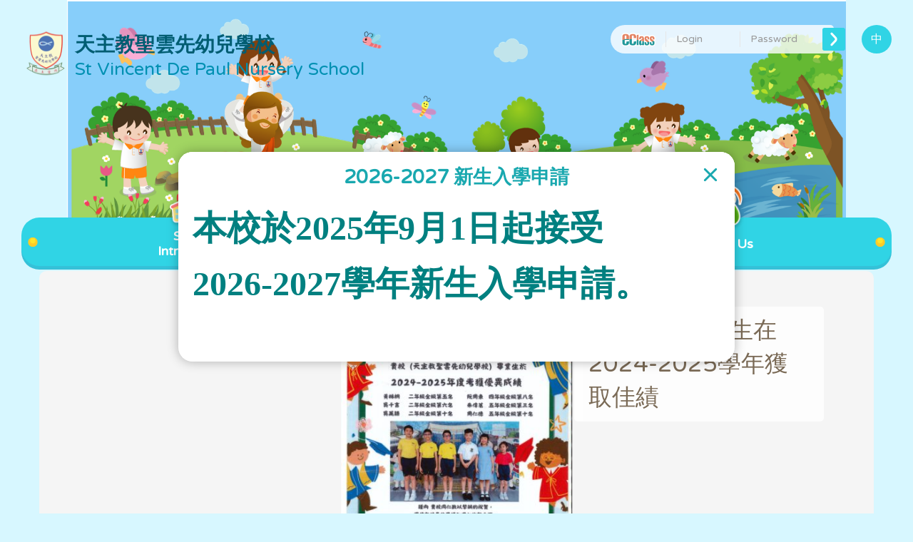

--- FILE ---
content_type: text/html; charset=UTF-8
request_url: https://www.svpdn.edu.hk/en/
body_size: 49812
content:
<!DOCTYPE html>
<html>
<head>
    <meta charset="UTF-8">
    <title>St Vincent De Paul Nursery School</title>
    <meta content="width=device-width, initial-scale=1, user-scalable=no" name="viewport">

            <link rel="icon" href="https://www.svpdn.edu.hk/wp-content/uploads/2021/09/螢幕擷取畫面-2021-09-08-170107已去底.png">
        <meta name="msapplication-TileColor" content="#da532c">
    <meta name="theme-color" content="#ffffff">
    <meta name="referrer" content="origin">

    <script src="https://ajax.googleapis.com/ajax/libs/jquery/3.3.1/jquery.min.js"></script>
    <script type="text/javascript" src="https://www.svpdn.edu.hk/wp-content/themes/theme5_style_1/js/jquery.dotdotdot.min.js"></script>
            <script src="https://cdnjs.cloudflare.com/ajax/libs/vue/2.5.16/vue.min.js"></script>
        <script src="https://cdn.jsdelivr.net/npm/lodash@4.17.11/lodash.min.js" integrity="sha256-7/yoZS3548fXSRXqc/xYzjsmuW3sFKzuvOCHd06Pmps=" crossorigin="anonymous"></script>

    <script type="text/javascript" src="https://www.svpdn.edu.hk/wp-content/themes/theme5_style_1/js/moment.js"></script>
        <script type="text/javascript" src="https://www.svpdn.edu.hk/wp-content/themes/theme5_style_1/bootstrap/js/bootstrap.min.js"></script>
    <link rel="stylesheet" type="text/css" href="https://www.svpdn.edu.hk/wp-content/themes/theme5_style_1/bootstrap/css/bootstrap.min.css"/>
    <script type="text/javascript" src="https://www.svpdn.edu.hk/wp-content/themes/theme5_style_1/bootstrap-datetimepicker/bootstrap-datetimepicker.min.js"></script>
    <link rel="stylesheet" type="text/css" href="https://www.svpdn.edu.hk/wp-content/themes/theme5_style_1/bootstrap-datetimepicker/bootstrap-datetimepicker.css">
    <script type="text/javascript" src="https://www.svpdn.edu.hk/wp-content/themes/theme5_style_1/bootstrap-select/js/bootstrap-select.min.js"></script>
    <link rel="stylesheet" type="text/css" href="https://www.svpdn.edu.hk/wp-content/themes/theme5_style_1/bootstrap-select/css/bootstrap-select.min.css">
    <link rel="stylesheet" href="https://www.svpdn.edu.hk/wp-content/themes/theme5_style_1/css/font-awesome.min.css">
    <link rel="stylesheet" href="https://use.fontawesome.com/releases/v5.5.0/css/all.css" integrity="sha384-B4dIYHKNBt8Bc12p+WXckhzcICo0wtJAoU8YZTY5qE0Id1GSseTk6S+L3BlXeVIU" crossorigin="anonymous">

    <link href="https://fonts.googleapis.com/css?family=Titillium+Web:300,400,600,700|Varela+Round" rel="stylesheet">

    <link rel="stylesheet" type="text/css" href="https://www.svpdn.edu.hk/wp-content/themes/theme5_style_1/css/gallery-images-cust-t5.css"/>
    <link rel="stylesheet" type="text/css" href="https://www.svpdn.edu.hk/wp-content/themes/theme5_style_1/css/t5.css"/>
    <link rel="stylesheet" type="text/css" href="https://www.svpdn.edu.hk/wp-content/themes/theme5_style_1/css/t5_page_color.css"/>
    <link rel="stylesheet" type="text/css" href="https://www.svpdn.edu.hk/wp-content/themes/theme5_style_1/css/t5_s3.css"/>
    <script type="text/javascript" src="https://www.svpdn.edu.hk/wp-content/themes/theme5_style_1/js/t5.js"></script>
    <script type="text/javascript" src="https://www.svpdn.edu.hk/wp-content/themes/theme5_style_1/js/back_to_top.js"></script>

    <link rel='dns-prefetch' href='//s.w.org' />
		<script type="text/javascript">
			window._wpemojiSettings = {"baseUrl":"https:\/\/s.w.org\/images\/core\/emoji\/11.2.0\/72x72\/","ext":".png","svgUrl":"https:\/\/s.w.org\/images\/core\/emoji\/11.2.0\/svg\/","svgExt":".svg","source":{"concatemoji":"https:\/\/www.svpdn.edu.hk\/wp-includes\/js\/wp-emoji-release.min.js?ver=5.1.19"}};
			!function(e,a,t){var n,r,o,i=a.createElement("canvas"),p=i.getContext&&i.getContext("2d");function s(e,t){var a=String.fromCharCode;p.clearRect(0,0,i.width,i.height),p.fillText(a.apply(this,e),0,0);e=i.toDataURL();return p.clearRect(0,0,i.width,i.height),p.fillText(a.apply(this,t),0,0),e===i.toDataURL()}function c(e){var t=a.createElement("script");t.src=e,t.defer=t.type="text/javascript",a.getElementsByTagName("head")[0].appendChild(t)}for(o=Array("flag","emoji"),t.supports={everything:!0,everythingExceptFlag:!0},r=0;r<o.length;r++)t.supports[o[r]]=function(e){if(!p||!p.fillText)return!1;switch(p.textBaseline="top",p.font="600 32px Arial",e){case"flag":return s([55356,56826,55356,56819],[55356,56826,8203,55356,56819])?!1:!s([55356,57332,56128,56423,56128,56418,56128,56421,56128,56430,56128,56423,56128,56447],[55356,57332,8203,56128,56423,8203,56128,56418,8203,56128,56421,8203,56128,56430,8203,56128,56423,8203,56128,56447]);case"emoji":return!s([55358,56760,9792,65039],[55358,56760,8203,9792,65039])}return!1}(o[r]),t.supports.everything=t.supports.everything&&t.supports[o[r]],"flag"!==o[r]&&(t.supports.everythingExceptFlag=t.supports.everythingExceptFlag&&t.supports[o[r]]);t.supports.everythingExceptFlag=t.supports.everythingExceptFlag&&!t.supports.flag,t.DOMReady=!1,t.readyCallback=function(){t.DOMReady=!0},t.supports.everything||(n=function(){t.readyCallback()},a.addEventListener?(a.addEventListener("DOMContentLoaded",n,!1),e.addEventListener("load",n,!1)):(e.attachEvent("onload",n),a.attachEvent("onreadystatechange",function(){"complete"===a.readyState&&t.readyCallback()})),(n=t.source||{}).concatemoji?c(n.concatemoji):n.wpemoji&&n.twemoji&&(c(n.twemoji),c(n.wpemoji)))}(window,document,window._wpemojiSettings);
		</script>
		<style type="text/css">
img.wp-smiley,
img.emoji {
	display: inline !important;
	border: none !important;
	box-shadow: none !important;
	height: 1em !important;
	width: 1em !important;
	margin: 0 .07em !important;
	vertical-align: -0.1em !important;
	background: none !important;
	padding: 0 !important;
}
</style>
	<link rel='stylesheet' id='wp-block-library-css'  href='https://www.svpdn.edu.hk/wp-includes/css/dist/block-library/style.min.css?ver=5.1.19' type='text/css' media='all' />
<link rel='stylesheet' id='owl-carousel-style-css'  href='https://www.svpdn.edu.hk/wp-content/plugins/gallery-images-cust/assets/third-party/OwlCarousel2-2.3.4/dist/assets/owl.carousel.css?ver=5.1.19' type='text/css' media='all' />
<link rel='stylesheet' id='owl-theme-style-css'  href='https://www.svpdn.edu.hk/wp-content/plugins/gallery-images-cust/assets/third-party/OwlCarousel2-2.3.4/dist/assets/owl.theme.default.css?ver=5.1.19' type='text/css' media='all' />
<link rel='stylesheet' id='blueimp-style-css'  href='https://www.svpdn.edu.hk/wp-content/plugins/gallery-images-cust/assets/third-party/blueimp/css/blueimp-gallery.min.css?ver=5.1.19' type='text/css' media='all' />
<link rel='stylesheet' id='custom-style-css'  href='https://www.svpdn.edu.hk/wp-content/themes/theme5_style_1/css/custom-style.css?ver=5.1.19' type='text/css' media='all' />
<style id='custom-background-header-inline-css' type='text/css'>
header.ul_image {background: url(https://www.svpdn.edu.hk/wp-content/uploads/2021/09/new-banner.png) center top no-repeat; background-size: auto 100%, auto 100%;}
</style>
<script type='text/javascript' src='https://www.svpdn.edu.hk/wp-includes/js/jquery/jquery.js?ver=1.12.4'></script>
<script type='text/javascript' src='https://www.svpdn.edu.hk/wp-includes/js/jquery/jquery-migrate.min.js?ver=1.4.1'></script>
<script type='text/javascript'>
/* <![CDATA[ */
var ECLASS_LATEST_NEWS_API = {"url":"https:\/\/www.svpdn.edu.hk\/wp-admin\/admin-ajax.php","_ajax_nonce":"88de34a16a","page_url":"https:\/\/www.svpdn.edu.hk\/en\/latest-new\/","eClassURL":"https:\/\/svpdn.eclass.hk\/"};
/* ]]> */
</script>
<script type='text/javascript' src='https://www.svpdn.edu.hk/wp-content/plugins/eclass-integration/public/js/shortcode/eclass-integration-latest-news-api.js?ver=2.0.0'></script>
<script type='text/javascript'>
/* <![CDATA[ */
var ECLASS_ENOTICE_API = {"url":"https:\/\/www.svpdn.edu.hk\/wp-admin\/admin-ajax.php","_ajax_nonce":"fc606c21d6","page_url":""};
/* ]]> */
</script>
<script type='text/javascript' src='https://www.svpdn.edu.hk/wp-content/plugins/eclass-integration/public/js/shortcode/eclass-integration-enotice-api.js?ver=2.0.0'></script>
<script type='text/javascript'>
/* <![CDATA[ */
var ECLASS_CALENDAR_API = {"url":"https:\/\/www.svpdn.edu.hk\/wp-admin\/admin-ajax.php","_ajax_nonce":"c7af7d1160","school_type":"KIS","LANG":{"SCHOOL_EVENT":"School Event","ACADEMIC_EVENT":"Academic Event","GROUP_EVENT":"GroupEvent","PUBLIC_HOLIDAY_EVENT":"Public Holiday Event","SCHOOL_HOLIDAY_EVENT":"School Holiday Event","HOLIDAY_EVENT":"Holiday Event"}};
/* ]]> */
</script>
<script type='text/javascript' src='https://www.svpdn.edu.hk/wp-content/plugins/eclass-integration/public/js/shortcode/eclass-integration-calendar-api.js?ver=2.0.0'></script>
<script type='text/javascript'>
/* <![CDATA[ */
var ECLASS_DIGITAL_CHANNELS_API = {"url":"https:\/\/www.svpdn.edu.hk\/wp-admin\/admin-ajax.php","_ajax_nonce":"f79e6ef2ca","TYPE_CATEGORY":"1","TYPE_ALBUM":"2","TYPE_HIGHLIGHT":"3"};
/* ]]> */
</script>
<script type='text/javascript' src='https://www.svpdn.edu.hk/wp-content/plugins/eclass-integration/public/js/shortcode/eclass-integration-digital-channels-api.js?ver=2.0.0'></script>
<script type='text/javascript'>
/* <![CDATA[ */
var ECLASS_ACADEMIC_YEAR_TERM_API = {"url":"https:\/\/www.svpdn.edu.hk\/wp-admin\/admin-ajax.php","_ajax_nonce":"b56cf69ce2"};
/* ]]> */
</script>
<script type='text/javascript' src='https://www.svpdn.edu.hk/wp-content/plugins/eclass-integration/public/js/shortcode/eclass-integration-academic-year-term-api.js?ver=2.0.0'></script>
<script type='text/javascript'>
/* <![CDATA[ */
var ECLASS_SUBJECT_GROUP_API = {"url":"https:\/\/www.svpdn.edu.hk\/wp-admin\/admin-ajax.php","_ajax_nonce":"306190c582"};
/* ]]> */
</script>
<script type='text/javascript' src='https://www.svpdn.edu.hk/wp-content/plugins/eclass-integration/public/js/shortcode/eclass-integration-subject-group-api.js?ver=2.0.0'></script>
<script type='text/javascript'>
/* <![CDATA[ */
var ECLASS_YEAR_CLASS_API = {"url":"https:\/\/www.svpdn.edu.hk\/wp-admin\/admin-ajax.php","_ajax_nonce":"5f441a9bc8"};
/* ]]> */
</script>
<script type='text/javascript' src='https://www.svpdn.edu.hk/wp-content/plugins/eclass-integration/public/js/shortcode/eclass-integration-year-class-api.js?ver=2.0.0'></script>
<script type='text/javascript'>
/* <![CDATA[ */
var ECLASS_HOMEWORK_API = {"url":"https:\/\/www.svpdn.edu.hk\/wp-admin\/admin-ajax.php","_ajax_nonce":"571271c3db","school_type":"KIS"};
/* ]]> */
</script>
<script type='text/javascript' src='https://www.svpdn.edu.hk/wp-content/plugins/eclass-integration/public/js/shortcode/eclass-integration-homework-api.js?ver=2.0.0'></script>
<script type='text/javascript' src='https://www.svpdn.edu.hk/wp-content/plugins/gallery-images-cust/assets/third-party/jquery.dotdotdot.min.js?ver=5.1.19'></script>
<script type='text/javascript' src='https://www.svpdn.edu.hk/wp-content/plugins/gallery-images-cust/assets/third-party/OwlCarousel2-2.3.4/dist/owl.carousel.js?ver=5.1.19'></script>
<script type='text/javascript' src='https://www.svpdn.edu.hk/wp-content/plugins/gallery-images-cust/assets/third-party/blueimp/js/blueimp-gallery.min.js?ver=5.1.19'></script>
<script type='text/javascript' src='https://www.svpdn.edu.hk/wp-content/plugins/gallery-images-cust/assets/third-party/blueimp/js/blueimp-gallery-video.js?ver=5.1.19'></script>
<script type='text/javascript' src='https://www.svpdn.edu.hk/wp-content/plugins/gallery-images-cust/assets/third-party/blueimp/js/blueimp-gallery-youtube.js?ver=5.1.19'></script>
<script type='text/javascript' src='https://www.svpdn.edu.hk/wp-content/plugins/gallery-images-cust/assets/third-party/blueimp/js/blueimp-gallery-vimeo.js?ver=5.1.19'></script>
<script type='text/javascript' src='https://www.svpdn.edu.hk/wp-content/plugins/gallery-images-cust/assets/third-party/blueimp/js/jquery.blueimp-gallery.js?ver=5.1.19'></script>
<script type='text/javascript' src='https://www.svpdn.edu.hk/wp-content/plugins/gallery-images-cust/assets/third-party/twbs-pagination/jquery.twbsPagination.min.js?ver=5.1.19'></script>
<script type='text/javascript' src='https://www.svpdn.edu.hk/wp-content/plugins/gallery-images-cust/assets/gallery-images-cust.js?ver=5.1.19'></script>
<script type='text/javascript' src='https://www.svpdn.edu.hk/wp-content/themes/theme5_style_1/assets/js/basic-script.js?ver=5.1.19'></script>
<script type='text/javascript' src='https://www.svpdn.edu.hk/wp-content/themes/theme5_style_1/assets/js/homepage-slideshow.js?ver=5.1.19'></script>
<script type='text/javascript' src='https://www.svpdn.edu.hk/wp-content/themes/theme5_style_1/assets/js/homepage-latest-new.js?ver=5.1.19'></script>
<script type='text/javascript' src='https://www.svpdn.edu.hk/wp-content/themes/theme5_style_1/assets/js/homepage-calendar.js?ver=5.1.19'></script>
<link rel="wlwmanifest" type="application/wlwmanifest+xml" href="https://www.svpdn.edu.hk/wp-includes/wlwmanifest.xml" /> 
<meta name="generator" content="WordPress 5.1.19" />

<link rel="stylesheet" href="https://www.svpdn.edu.hk/wp-content/plugins/count-per-day/counter.css" type="text/css" />
<link rel="alternate" href="https://www.svpdn.edu.hk/" hreflang="zh" />
<link rel="alternate" href="https://www.svpdn.edu.hk/en/" hreflang="en" />

</head>

<body class="home blog en">

<header id="header" class="ul_image">
    <div class="container">
        <div class="row">
            <div id="schLogo" class="col-xs-12 col-md-6 col-lg-7">
                <div class="schLogoContainer">
                    <a href="https://www.svpdn.edu.hk/en/">
                        <img src="https://www.svpdn.edu.hk/wp-content/uploads/2021/09/螢幕擷取畫面-2021-09-08-170107已去底-150x150.png" alt="schoolLogo" class="schLogo"/>
                        <div class="schName">
                            <span class="schName_ch">天主教聖雲先幼兒學校</span>
                            <span class="schName_en">St Vincent De Paul Nursery School</span>
                        </div>
                    </a>
                </div>
            </div>
            <button id="mmBtn" type="button" class="navbar-toggle collapsed" data-toggle="collapse" data-target="#navbar" aria-expanded="false" aria-controls="navbar">
                <span class="sr-only">Toggle navigation</span>
                <span class="icon-bar"></span>
                <span class="icon-bar"></span>
                <span class="icon-bar"></span>
            </button>
            <div id="login" class="col-md-6 col-lg-5">
        <form id="loginForm" action="https://svpdn.eclass.hk//login.php" method="POST" target="_blank">
        <a href="https://svpdn.eclass.hk/" target="_blank"><img
                    src="https://www.svpdn.edu.hk/wp-content/themes/theme5_style_1/images/eclassLogo.png" alt="schoolLogo" class="logo"/></a>
        <div class="input">
            <input name="UserLogin" class="form-control" type="text" placeholder="Login"
                   onkeypress="if(event.keyCode == 13) {$('#loginForm').submit();}"/>
            <input name="UserPassword" class="form-control" type="password" placeholder="Password"
                   onkeypress="if(event.keyCode == 13) {$('#loginForm').submit();}"/>
        </div>
        <a class="btn_login" href="https://svpdn.eclass.hk//login.php" onclick="$('#loginForm').submit(); return false;"></a>

                    <a class="btn_lang" href="https://www.svpdn.edu.hk/">中</a>
            </form>
    </div>        </div>
    </div>
</header>

<nav class="navbar" id="mainMenu">
    <div class="container">
        <div class="collapse navbar-collapse" id="navbar">
            <ul class="nav navbar-nav">
                    <li class="dropdown page_item page_item_has_children pg_en  c01">
        <a href="https://www.svpdn.edu.hk/en/school-life/" class="" style="">
                            <img src="https://www.svpdn.edu.hk/wp-content/plugins/eclass-integration/public/images/menu/002.png" />
                        School Introduction        </a>

                    <a href="#" class="dropdown-toggle" role="button" aria-haspopup="true"
               aria-expanded="false">
                <span class="dropdown-icon"></span>
            </a>
            <ul class="dropdown-menu sub-level children">
                    <li class="page_item pg_en ">
        <a href="https://www.svpdn.edu.hk/en/school-life/school-history/" class="" style="">
                        School History        </a>

            </li>
        <li class="page_item pg_en ">
        <a href="https://www.svpdn.edu.hk/en/school-life/sponsoring-body/" class="" style="">
                        Sponsoring Body        </a>

            </li>
        <li class="page_item pg_en ">
        <a href="https://www.svpdn.edu.hk/en/school-life/mission/" class="" style="">
                        Mission        </a>

            </li>
        <li class="page_item pg_en ">
        <a href="https://www.svpdn.edu.hk/en/school-life/organization-structure/" class="" style="">
                        Organization Structure        </a>

            </li>
        <li class="page_item pg_en ">
        <a href="https://www.svpdn.edu.hk/en/school-life/quality-review-reports/" class="" style="">
                        Quality Review Reports        </a>

            </li>
        <li class="page_item pg_en ">
        <a href="https://www.svpdn.edu.hk/en/school-life/annual-school-plan/" class="" style="">
                        Annual School Plan        </a>

            </li>
        <li class="page_item pg_en ">
        <a href="https://www.svpdn.edu.hk/en/school-life/profile-of-kindergartens-and-kindergarten-cum-child-care-centre/" class="" style="">
                        Profile of Kindergartens and Kindergarten-cum-Child Care Centre        </a>

            </li>
        <li class="page_item pg_en ">
        <a href="https://www.svpdn.edu.hk/en/school-life/our-campus/" class="" style="">
                        Our Campus        </a>

            </li>
                </ul>
            </li>
        <li class="dropdown page_item page_item_has_children pg_en  c10">
        <a href="https://www.svpdn.edu.hk/en/digital-channels/" class="" style="">
                            <img src="https://www.svpdn.edu.hk/wp-content/plugins/eclass-integration/public/images/menu/019.png" />
                        Learning and Teaching        </a>

                    <a href="#" class="dropdown-toggle" role="button" aria-haspopup="true"
               aria-expanded="false">
                <span class="dropdown-icon"></span>
            </a>
            <ul class="dropdown-menu sub-level children">
                    <li class="dropdown page_item page_item_has_children pg_en ">
        <a href="https://www.svpdn.edu.hk/en/digital-channels/school-base-curriculum/" class="" style="">
                        School Base Curriculum        </a>

                    <a href="#" class="dropdown-toggle" role="button" aria-haspopup="true"
               aria-expanded="false">
                <span class="dropdown-icon"></span>
            </a>
            <ul class="dropdown-menu sub-level children">
                    <li class="page_item pg_en ">
        <a href="https://www.svpdn.edu.hk/en/digital-channels/school-base-curriculum/small-group-teaching/" class="" style="">
                        Small Group Teaching        </a>

            </li>
        <li class="page_item pg_en ">
        <a href="https://www.svpdn.edu.hk/en/digital-channels/school-base-curriculum/project-approach/" class="" style="">
                        Project Approach        </a>

            </li>
        <li class="page_item pg_en ">
        <a href="https://www.svpdn.edu.hk/en/digital-channels/school-base-curriculum/specialised-teaching/" class="" style="">
                        Specialised Teaching        </a>

            </li>
        <li class="page_item pg_en ">
        <a href="https://www.svpdn.edu.hk/en/digital-channels/school-base-curriculum/outdoor-activities/" class="" style="">
                        Catholic and character teaching        </a>

            </li>
                </ul>
            </li>
        <li class="page_item pg_en ">
        <a href="https://www.svpdn.edu.hk/en/digital-channels/environmental-education/" class="" style="">
                        Environmental Education        </a>

            </li>
        <li class="page_item pg_en ">
        <a href="https://www.svpdn.edu.hk/en/digital-channels/outdoor-activities-2/" class="" style="">
                        Outdoor Activities        </a>

            </li>
                </ul>
            </li>
        <li class="dropdown page_item page_item_has_children pg_en  c14">
        <a href="https://www.svpdn.edu.hk/en/school-activities/" class="" style="">
                            <img src="https://www.svpdn.edu.hk/wp-content/plugins/eclass-integration/public/images/menu/031.png" />
                        Professional Support        </a>

                    <a href="#" class="dropdown-toggle" role="button" aria-haspopup="true"
               aria-expanded="false">
                <span class="dropdown-icon"></span>
            </a>
            <ul class="dropdown-menu sub-level children">
                    <li class="page_item pg_en ">
        <a href="https://www.svpdn.edu.hk/en/school-activities/in-house-social-worker/" class="" style="">
                        In-house Social Worker        </a>

            </li>
        <li class="page_item pg_en ">
        <a href="https://www.svpdn.edu.hk/en/school-activities/on-site-pre-school-rehabilitation-services/" class="" style="">
                        On-site Pre-school Rehabilitation Services        </a>

            </li>
        <li class="page_item pg_en ">
        <a href="https://www.svpdn.edu.hk/en/school-activities/school-based-learning-support-program/" class="" style="">
                        School-based Learning Support Program        </a>

            </li>
                </ul>
            </li>
        <li class="dropdown page_item page_item_has_children pg_en  c01">
        <a href="https://www.svpdn.edu.hk/en/service-introduction/" class="" style="">
                            <img src="https://www.svpdn.edu.hk/wp-content/plugins/eclass-integration/public/images/menu/020.png" />
                        Service Introduction        </a>

                    <a href="#" class="dropdown-toggle" role="button" aria-haspopup="true"
               aria-expanded="false">
                <span class="dropdown-icon"></span>
            </a>
            <ul class="dropdown-menu sub-level children">
                    <li class="page_item pg_en ">
        <a href="https://www.svpdn.edu.hk/en/service-introduction/full-day-service/" class="" style="">
                        Full-day Service        </a>

            </li>
        <li class="page_item pg_en ">
        <a href="https://www.svpdn.edu.hk/en/service-introduction/integrated-programme-in-kindergarten-cum-child-care-centre/" class="" style="">
                        Integrated Programme in Kindergarten-cum-Child Care Centre        </a>

            </li>
        <li class="page_item pg_en ">
        <a href="https://www.svpdn.edu.hk/en/service-introduction/daycare-service/" class="" style="">
                        Daycare Service        </a>

            </li>
        <li class="page_item pg_en ">
        <a href="https://www.svpdn.edu.hk/en/service-introduction/extended-service/" class="" style="">
                        Extended Service        </a>

            </li>
                </ul>
            </li>
        <li class="dropdown page_item page_item_has_children pg_en  c01">
        <a href="https://www.svpdn.edu.hk/en/information-on-admission-for-the-2022-23-school-year/" class="" style="">
                            <img src="https://www.svpdn.edu.hk/wp-content/plugins/eclass-integration/public/images/menu/053.png" />
                        Admission        </a>

                    <a href="#" class="dropdown-toggle" role="button" aria-haspopup="true"
               aria-expanded="false">
                <span class="dropdown-icon"></span>
            </a>
            <ul class="dropdown-menu sub-level children">
                    <li class="page_item pg_en ">
        <a href="https://www.svpdn.edu.hk/en/information-on-admission-for-the-2022-23-school-year/application-for-admission/" class="" style="">
                        Application for Admission        </a>

            </li>
        <li class="page_item pg_en ">
        <a href="https://www.svpdn.edu.hk/en/information-on-admission-for-the-2022-23-school-year/eadmission-system/" class="" style="">
                        Online Admission System        </a>

            </li>
        <li class="page_item pg_en ">
        <a href="https://www.svpdn.edu.hk/en/information-on-admission-for-the-2022-23-school-year/application-form-for-the-2025-26-school-year/" class="" style="">
                        Application Form for the 2025-26 School Year        </a>

            </li>
        <li class="page_item pg_en ">
        <a href="https://www.svpdn.edu.hk/en/information-on-admission-for-the-2022-23-school-year/application-form-for-the-2026-27-school-year/" class="" style="">
                        Application Form for the 2026-27 School Year        </a>

            </li>
                </ul>
            </li>
        <li class="page_item pg_en  c03">
        <a href="https://www.svpdn.edu.hk/en/school-building/" class="" style="">
                            <img src="https://www.svpdn.edu.hk/wp-content/plugins/eclass-integration/public/images/menu/047.png" />
                        Contact Us        </a>

            </li>
                                        <li class="login page_item">
                        <a href="https://svpdn.eclass.hk/" target="_blank">eClass Login</a>
                    </li>
                
                <li class="lang page_item" style="">
                    <a href="https://www.svpdn.edu.hk/">中文</a>
                </li>
            </ul>
        </div>
    </div>
</nav>



<div id="headerSpace"></div>        <div id="alertMsg" class="modal fade" tabindex="-1" role="dialog">
            <div class="modal-dialog" role="document">
                <div class="modal-content">
                    <div class="modal-header">
                        <button type="button" class="close" data-dismiss="modal" aria-label="Close"><span aria-hidden="true"
                                                                                                          class="icon"></span>
                        </button>
                        <h4 class="modal-title">2026-2027 新生入學申請</h4>
                    </div>
                    <div class="modal-body">
                        <div class="content">
                            <p><span style="font-size: 36pt; font-family: 'times new roman', times, serif; color: #008080;"><strong>本校於2025年9月1日起接受</strong></span></p>
<p><span style="font-size: 36pt; font-family: 'times new roman', times, serif; color: #008080;"><strong>2026-2027學年新生入學申請。</strong></span></p>
<p>&nbsp;</p>                        </div>
                    </div>
                </div><!-- /.modal-content -->
            </div><!-- /.modal-dialog -->
        </div>
        <script type="text/javascript">
            $(window).on('load', function () {
                $('#alertMsg').modal('show');
            });
            $("#alertMsg .close").click(function () {
                $("body").removeClass("alertBox");
            });
        </script>
        
<div id="slideshowArea">
    <div id="slideshowWrap">
        <div id="gallery-carousel-696ea45fb68b2" class=" huge-it-slider owl-carousel">
    
                    <div class="item">
                                    <span class="link">
                        <img class="image" src="https://www.svpdn.edu.hk/wp-content/uploads/2025/07/20250724150653254_0001-354x500.jpg">

                        <div class="hidden-xs content" style="">
                                                            <p class="title">恭賀歷屆畢業生在 2024-2025學年獲取佳績</p>
                                                                                </div>
                    </span>
                                                <a data-title="恭賀歷屆畢業生在 2024-2025學年獲取佳績" data-description=""
                   class="btn sliderDetails animation hidden-sm hidden-md hidden-lg"><i
                            class="fas fa-info-circle"></i> Info</a>

                
            </div>
                    <div class="item">
                                    <span class="link">
                        <a href="https://youtu.be/8M6y7sKyl3A" target="_blank" >
                            <img class="image" src="http://img.youtube.com/vi/8M6y7sKyl3A/hqdefault.jpg">

                            <div class="hidden-xs content" style="">
                                                                    <p class="title">逾萬人跳繩籌款 齊建眾家之家</p>
                                                                                            </div>
                        </a>
                    </span>
                                                <a data-title="逾萬人跳繩籌款 齊建眾家之家" data-description=""
                   class="btn sliderDetails animation hidden-sm hidden-md hidden-lg"><i
                            class="fas fa-info-circle"></i> Info</a>

                
            </div>
                    <div class="item">
                                    <span class="link">
                        <img class="image" src="https://www.svpdn.edu.hk/wp-content/uploads/2024/06/20240628_145434-copy-667x500.jpg">

                        <div class="hidden-xs content" style="">
                                                            <p class="title">恭賀所有小朋友順利完成「建堂耀主 百校繩飛同心齊創 SDG 世界紀錄活動」</p>
                                                                                </div>
                    </span>
                                                <a data-title="恭賀所有小朋友順利完成「建堂耀主 百校繩飛同心齊創 SDG 世界紀錄活動」" data-description=""
                   class="btn sliderDetails animation hidden-sm hidden-md hidden-lg"><i
                            class="fas fa-info-circle"></i> Info</a>

                
            </div>
                    <div class="item">
                                    <span class="link">
                        <img class="image" src="https://www.svpdn.edu.hk/wp-content/uploads/2024/06/Doc4_page-0001-252x500.jpg">

                        <div class="hidden-xs content" style="display:none;">
                                                                                </div>
                    </span>
                                
            </div>
                    <div class="item">
                                    <span class="link">
                        <img class="image" src="https://www.svpdn.edu.hk/wp-content/uploads/2024/05/DSC00366-750x500.jpg">

                        <div class="hidden-xs content" style="display:none;">
                                                                                </div>
                    </span>
                                
            </div>
                    <div class="item">
                                    <span class="link">
                        <img class="image" src="https://www.svpdn.edu.hk/wp-content/uploads/2024/05/DSC07447-750x500.jpg">

                        <div class="hidden-xs content" style="display:none;">
                                                                                </div>
                    </span>
                                
            </div>
                    <div class="item">
                                    <span class="link">
                        <img class="image" src="https://www.svpdn.edu.hk/wp-content/uploads/2024/05/DSC01781-759x500.jpg">

                        <div class="hidden-xs content" style="display:none;">
                                                                                </div>
                    </span>
                                
            </div>
                    <div class="item">
                                    <span class="link">
                        <img class="image" src="https://www.svpdn.edu.hk/wp-content/uploads/2024/05/DSC05739-750x500.jpg">

                        <div class="hidden-xs content" style="display:none;">
                                                                                </div>
                    </span>
                                
            </div>
                    <div class="item">
                                    <span class="link">
                        <img class="image" src="https://www.svpdn.edu.hk/wp-content/uploads/2024/05/DSC06972-750x500.jpg">

                        <div class="hidden-xs content" style="display:none;">
                                                                                </div>
                    </span>
                                
            </div>
                    <div class="item">
                                    <span class="link">
                        <img class="image" src="https://www.svpdn.edu.hk/wp-content/uploads/2024/05/DSC09889-750x500.jpg">

                        <div class="hidden-xs content" style="display:none;">
                                                                                </div>
                    </span>
                                
            </div>
        
    </div>

<div class="modal fade" id="sliderDetails" tabindex="-1" role="dialog" aria-labelledby="sliderDetail"
     aria-hidden="true">
    <div class="modal-dialog" role="document">
        <div class="modal-content">
            <div class="modal-header">
                <h5 class="modal-title"><i class="fas fa-info-circle"></i> Info</h5>
                <button type="button" class="close" data-dismiss="modal" aria-label="Close"><span aria-hidden="true"
                                                                                                  class="icon"></span>
                </button>
            </div>
            <div class="modal-body">
                <h5 class="title"></h5>
                <p></p>
            </div>
        </div>
    </div>
</div>    </div>
</div>
    <div class="container">
        <div class="row">

            <div id="latestNews" class="col-xs-12" data-base-href="https://www.svpdn.edu.hk/en/latest-new/?id=%id%"
     data-limit="7">
    <h1 class="title">Latest news</h1>
    <a href="https://www.svpdn.edu.hk/en/latest-new/" class="moreBtn" v-if="!isLoading" v-show="dataList.length">More</a>

    <div class="newsFrame">
        <div class="loading" v-show="isLoading">
            <i class="fas fa-spinner fa-spin"></i>
        </div>

        <div v-if="!isLoading" v-show="dataList.length == 0" class="noRecord">
            <span>No records</span>
        </div>

        <ul id="newsList" v-if="!isLoading" v-show="dataList.length">
            <a v-for="data in dataList" :href="getLink(data)">
                <li>
                    <h2 class="newsTitle">
                        {{ data.Title }}
                        <span class="attIcon" v-if="data.Attachments.Attachment.length"></span>
                    </h2>

                    <!--<span class="newsImg"><img/></span>-->

                                            <span class="newsDes dotdotdot">{{ strip_tags(data.Description) }}</span>
                                        <span class="newsDate">{{ data.AnnouncementDate }}</span>
                </li>
            </a>
        </ul>
    </div>

</div>

            
        </div>
    </div>

    <div class="container">
        <div class="row">

            
            
<div id="calendar" class="col-xs-12">
    <h1 class="title">Calendar</h1>



    <div class="calendarWrap">
        <div class="calendarFrame">
            <div class="loading" v-show="isLoading">
                <i class="fas fa-spinner fa-spin"></i>
            </div>
            <div class="year_month" v-show="!isLoading" style="display:none;">
                <a class="btn_lastmonth" @click="changeSelectedMonth(-1)"></a>
                <span class="year">{{ currentSelectedDate.format('YYYY') }}</span>
                <span class="month">{{ currentSelectedDate.format('MMMM') }}</span>
                <a class="btn_nextmonth" @click="changeSelectedMonth(1)"></a>
            </div>
            <ul v-show="!isLoading" style="display:none;">
                <li class="cal_head">Su</li>
                <li class="cal_head">Mo</li>
                <li class="cal_head">Tu</li>
                <li class="cal_head">We</li>
                <li class="cal_head">Th</li>
                <li class="cal_head">Fr</li>
                <li class="cal_head">Sa</li>

                <li class="blank_date" v-for="n in blankDayCount">
                    <div></div>
                </li>

                <template v-for="day in monthDayCount">
                    <li :class="getDayClass(day)">
                        <div><a @click="showDayDetails(day)">
                            <span class="date">{{day}}</span>
                            <span class="cycle" v-if="getDayCycle(day)">{{getDayCycle(day)}}</span>
                        </a></div>
                    </li>
                </template>

                <p class="spacer"></p>
            </ul>
        </div>
    </div>

    <div class="modal fade" id="calendarDetails" tabindex="-1" role="dialog" aria-labelledby="calendarDetails"
         aria-hidden="true">
        <div class="modal-dialog" role="document">
            <div class="modal-content">
                <div class="modal-header">
                    <h5 class="modal-title" v-html="selectedEvent.dateHtml"></h5>
                    <button type="button" class="close" data-dismiss="modal" aria-label="Close">
                        <span aria-hidden="true" class="icon"></span>
                    </button>
                </div>
                <div class="modal-body">
                    <table class="tbl_events">
                        <tr v-for="event in selectedEvent.events">
                            <td :class="event.CssClass">{{ event.TypeText }}</td>
                            <td>{{ event.Title }}</td>
                        </tr>
                    </table>
                </div>
            </div>
        </div>
    </div>
</div>

        </div>
    </div>



    <div id="photoSlideShow">
        <div class="container">
            <div class="row">

                
<div id="photoSlideShowWrap" class="modules-fullWidth">
    <div id="gallery-carousel-696ea45fb71d9" class="autoWidth huge-it-slider owl-carousel">
    
                    <div class="item">
                                    <span class="link">
                        <a href="https://www.youtube.com/watch?v=ILVRqwpJPQY" target="_blank" >
                            <img class="image" src="http://img.youtube.com/vi/ILVRqwpJPQY/hqdefault.jpg">

                            <div class="hidden-xs content" style="display:none;">
                                                                                            </div>
                        </a>
                    </span>
                                
            </div>
                    <div class="item">
                                    <span class="link">
                        <a href="https://www.youtube.com/watch?v=Hb9aFFpTtV0" target="_blank" >
                            <img class="image" src="http://img.youtube.com/vi/Hb9aFFpTtV0/hqdefault.jpg">

                            <div class="hidden-xs content" style="display:none;">
                                                                                            </div>
                        </a>
                    </span>
                                
            </div>
                    <div class="item">
                                    <span class="link">
                        <a href="https://www.youtube.com/watch?v=8kukIp1d1xc" target="_blank" >
                            <img class="image" src="http://img.youtube.com/vi/8kukIp1d1xc/hqdefault.jpg">

                            <div class="hidden-xs content" style="display:none;">
                                                                                            </div>
                        </a>
                    </span>
                                
            </div>
                    <div class="item">
                                    <span class="link">
                        <a href="https://www.youtube.com/watch?v=wqGJVNbeErM" target="_blank" >
                            <img class="image" src="http://img.youtube.com/vi/wqGJVNbeErM/hqdefault.jpg">

                            <div class="hidden-xs content" style="display:none;">
                                                                                            </div>
                        </a>
                    </span>
                                
            </div>
                    <div class="item">
                                    <span class="link">
                        <a href="https://www.youtube.com/watch?v=uohB8EZFw2w" target="_blank" >
                            <img class="image" src="http://img.youtube.com/vi/uohB8EZFw2w/hqdefault.jpg">

                            <div class="hidden-xs content" style="">
                                                                    <p class="title">體感遊戲</p>
                                                                                            </div>
                        </a>
                    </span>
                                                <a data-title="體感遊戲" data-description=""
                   class="btn sliderDetails animation hidden-sm hidden-md hidden-lg"><i
                            class="fas fa-info-circle"></i> Info</a>

                
            </div>
                    <div class="item">
                                    <span class="link">
                        <a href="https://youtu.be/ubMUCBFHyrY" target="_blank" >
                            <img class="image" src="http://img.youtube.com/vi/ubMUCBFHyrY/hqdefault.jpg">

                            <div class="hidden-xs content" style="display:none;">
                                                                                            </div>
                        </a>
                    </span>
                                
            </div>
        
    </div>

<div class="modal fade" id="sliderDetails" tabindex="-1" role="dialog" aria-labelledby="sliderDetail"
     aria-hidden="true">
    <div class="modal-dialog" role="document">
        <div class="modal-content">
            <div class="modal-header">
                <h5 class="modal-title"><i class="fas fa-info-circle"></i> Info</h5>
                <button type="button" class="close" data-dismiss="modal" aria-label="Close"><span aria-hidden="true"
                                                                                                  class="icon"></span>
                </button>
            </div>
            <div class="modal-body">
                <h5 class="title"></h5>
                <p></p>
            </div>
        </div>
    </div>
</div></div>
            </div>
        </div>
    </div>
    <div class="modules-break"></div>

<div id="usefulLinks">
    <div class="container">
        <div class="row">
            <div class="modules-fullWidth" id="usefulLinksWrap">
                
                    <div class="ulBanner">
                                                    <a href="https://www.parent.edu.hk/" target="_blank">
                                <img src="https://www.svpdn.edu.hk/wp-content/uploads/2021/09/LINE_P2018228_164854.jpg" class="attachment-post-thumbnail size-post-thumbnail wp-post-image" alt="" srcset="https://www.svpdn.edu.hk/wp-content/uploads/2021/09/LINE_P2018228_164854.jpg 266w, https://www.svpdn.edu.hk/wp-content/uploads/2021/09/LINE_P2018228_164854-180x55.jpg 180w" sizes="(max-width: 266px) 100vw, 266px" />                            </a>
                                            </div>

                
            </div>
        </div>
    </div>
</div>
    <div class="modules-break"></div>
<div id="backToTop" onclick="topFunction()" style="display: none;">
    <div>
    </div>
</div>

<footer class="t_image">
    <div id="schInfo">
        <div class="container">
            <div class="row">
                <div class="schName_ch col-xs-12 col-sm-8 col-sm-offset-4 col-md-7 col-md-offset-5 col-lg-6 col-lg-offset-6">天主教聖雲先幼兒學校</div>
                <div class="schName_en col-xs-12 col-sm-8 col-sm-offset-4 col-md-7 col-md-offset-5 col-lg-6 col-lg-offset-6">St Vincent De Paul Nursery School</div>
                <div class="infoList col-xs-12 col-sm-8 col-sm-offset-4 col-md-7 col-md-offset-5 col-lg-6 col-lg-offset-6">
                                            <span class="address">
                            BO FUNG BUILDING, 5 HORSE SHOE LANE, KWUN TONG, KOWLOON                            <a class="map" href="https://goo.gl/maps/Qt4EDv1VUZuY2srq9" target="_blank"></a>
                        </span>
                    
                                            <span class="tel">(852) 23893228</span>
                    
                                            <span class="fax">(852) 23897610</span>
                    
                                            <span class="mail"><a href="mailto:info@svpdn.edu.hk">info@svpdn.edu.hk</a></span>
                    
                                    </div>
            </div>
        </div>
    </div>
    <div id="copyright">
        <div class="container">
            <div class="row">
                <span class="col-xs-12 col-sm-6">Copyright &copy; St Vincent De Paul Nursery School</span>
                <span class="col-xs-12 col-sm-6">Powered by <a href="http://www.eclass.com.hk/" target="_blank"><span
                                class="logo"/></span></a></span>
            </div>
        </div>
    </div>
</footer>
<script type="text/javascript">
    /* Moved into homepage-homework.js
    $(function () {
        $('.datetimepicker').datetimepicker({
            format: 'YYYY-MM-DD',
            ignoreReadonly: true,
            locale: 'zh-HK'
        });
    });
    $('.datetimepicker-time').datetimepicker({
        sideBySide: true
    });
    $(function () {
        $('.datetimepicker').datetimepicker();

        $('.datetimepicker-addon').on('click', function () {
            $(this).prev('input.datetimepicker').data('DateTimePicker').toggle();
        });
    });
    */
    $(function () {
        // Add slideDown animation to Bootstrap dropdown when expanding.
        $('.dropdown').on('show.bs.dropdown', function () {
            $(this).find('.dropdown-menu').first().stop(true, true).slideDown();
        });

        // Add slideUp animation to Bootstrap dropdown when collapsing.
        $('.dropdown').on('hide.bs.dropdown', function () {
            $(this).find('.dropdown-menu').first().stop(true, true).slideUp();
        });
    });
</script>
<script type="text/javascript" src="https://www.svpdn.edu.hk/wp-content/themes/theme5_style_1/js/bootstrap_fix.js"></script>
<div id="mmBg" class="mmOpen bg"></div>

    <div id="blueimp-gallery" class="blueimp-gallery blueimp-gallery-controls" data-preload-range="0">
        <div class="slides"></div>

        <div class="photoInfo">
            <h3 class="title"></h3>
            <p class="description"></p>
            <span class="more"><a class="showMoreDescription" href="javascript:void(0);">（Show More…）</a></span>
        </div>

        <a class="prev">‹</a>
        <a class="next">›</a>
        <a class="popup" target="_blank"><i class="fa fa-window-restore" aria-hidden="true"></i></a>
        <a class="close">×</a>
        <a class="play-pause"></a>

        <ol class="indicator"></ol>
        <div class="indicatorControl">
	    	<span class="leftBtn">
	    		<a href="javascript:void(0);"><i class="fa fa-caret-left" aria-hidden="true"></i></a>
	    	</span>
            <span class="rightBtn">
	    		<a href="javascript:void(0);"><i class="fa fa-caret-right" aria-hidden="true"></i></a>
			</span>
        </div>
    </div>
    <script type='text/javascript' src='https://www.svpdn.edu.hk/wp-includes/js/wp-embed.min.js?ver=5.1.19'></script>
</body>
</html>

--- FILE ---
content_type: text/css
request_url: https://www.svpdn.edu.hk/wp-content/themes/theme5_style_1/css/gallery-images-cust-t5.css
body_size: 20203
content:
@charset "utf-8";
/* CSS Document */
/* ---------- Slider style start ---------- */
/* caption animation start */
@-webkit-keyframes btnSlideIn {
	0% {margin-left: -20%; opacity: 0;}
	50% {margin-left: -20%; opacity: 0;}
	100% {margin-left: 10px; opacity: 1;}
}
@-moz-keyframes btnSlideIn {
	0% {margin-left: -20%; opacity: 0;}
	50% {margin-left: -20%; opacity: 0;}
	100% {margin-left: 10px; opacity: 1;}
}
@keyframes btnSlideIn {
	0% {margin-left: -20%; opacity: 0;}
	50% {margin-left: -20%; opacity: 0;}
	100% {margin-left: 10px; opacity: 1;}
}
@-webkit-keyframes titleSlideIn {
	0% {margin-right: -20%; opacity: 0;}
	50% {margin-right: -20%; opacity: 0;}
	100% {margin-right: 10px; opacity: 1;}
}
@-moz-keyframes titleSlideIn {
	0% {margin-right: -20%; opacity: 0;}
	50% {margin-right: -20%; opacity: 0;}
	100% {margin-right: 10px; opacity: 1;}
}
@keyframes titleSlideIn {
	0% {margin-right: -20%; opacity: 0;}
	50% {margin-right: -20%; opacity: 0;}
	100% {margin-right: 10px; opacity: 1;}
}
/* caption animation end */
#slideshowWrap {height: 117px; margin: auto; width: 300px;}
#slideshowWrap .huge-it-slider {border-radius: 10px;}
#slideshowWrap .huge-it-slider {height: 100%; overflow: hidden; position: relative; width: 100%;}
#slideshowWrap .huge-it-slider.owl-carousel {height: 100%;}
#slideshowWrap .huge-it-slider.owl-carousel .owl-stage-outer {height: 100%; width: 100%;}
#slideshowWrap .huge-it-slider.owl-carousel .owl-stage {height: 100%;}
#slideshowWrap .huge-it-slider .item {height: 100%; text-align: center; width: 100%;}
#slideshowWrap .huge-it-slider span.link {background: #f5f5f5; display: block; height: 117px; overflow: hidden; position: relative; width: 100%;}
#slideshowWrap .huge-it-slider .image {display: inline-block; height: auto; left: 50%; max-height: 117px; max-width: 300px; position: absolute; top: 50%; width: auto; transform: translate(-50%, -50%);}
#slideshowWrap .huge-it-slider .owl-nav {display: none;}
#slideshowWrap .huge-it-slider .owl-prev, #slideshowWrap .huge-it-slider .owl-next {display: none;}
#slideshowWrap .huge-it-slider .caption {background: rgba(255,255,255,.9); border-radius: 5px; display: block; min-height: 200px; max-width: 300px; opacity: 0; padding: 10px 15px; position: absolute; top: 15px; right: 15px; width: 75%;}
#slideshowWrap .btn.sliderDetails {background: rgba(255,255,255,0.75); bottom: 5px; display: none; font-size: 14px; left: -5px; padding: 2px 5px; position: absolute;}
#slideshowWrap .btn.sliderDetails.animation {display: block; -webkit-animation: btnSlideIn 0.7s forwards; -moz-animation: btnSlideIn 0.7s forwards; -ms-animation: btnSlideIn 0.7s forwards; -o-animation: btnSlideIn 0.7s forwards; animation: btnSlideIn 0.7s forwards;}
#slideshowWrap .huge-it-slider .content {visibility: hidden;}
#slideshowWrap .huge-it-slider .content.animation.caption {visibility: visible;}

#slideshowWrap .huge-it-slider .caption .title {color: #7a6a56; display: block; font-size: 21px; margin: 0; text-align: left;}
#slideshowWrap .huge-it-slider .caption .description {color: #7a6a56; display: block; font-size: 16px; text-align: left; width: 100%;}
#slideshowWrap .huge-it-slider .caption .title.null, #slideshowWrap .huge-it-slider .caption .description.null {display: none;}
#slideshowWrap .huge-it-slider .owl-dots {bottom: 8px; padding-right: 4px; position: absolute; right: 5px; text-align: right;}
#slideshowWrap .huge-it-slider .owl-dot {background: #fff; border: 1px solid #ddd; border-radius: 50%; box-shadow: 0 0 6px rgba(0, 0 , 0, 0.2); display: inline-block; height: 10px; margin: 0 2px; opacity: 0.6; padding: 0; width: 10px;}
#slideshowWrap .huge-it-slider .owl-dot > span {display: none;}
#slideshowWrap .huge-it-slider .owl-dot:hover, #slideshowWrap .huge-it-slider .owl-dot.active {background: #fff; border: 1px solid #cccccc; opacity: 1;}
#slideshowWrap .huge-it-slider .owl-dot:hover {cursor: pointer;}

@media (min-width: 360px) {
	#slideshowWrap {height: 133px; width: 340px;}
	#slideshowWrap .huge-it-slider span.link {height: 133px;}
	#slideshowWrap .huge-it-slider .image {max-height: 133px; max-width: 340px;}
}
@media (min-width: 375px) {
	#slideshowWrap {height: 139px; width: 355px;}
	#slideshowWrap .huge-it-slider span.link {height: 139px;}
	#slideshowWrap .huge-it-slider .image {max-height: 139px; max-width: 355px;}
}
@media (min-width: 412px) {
	#slideshowWrap {height: 153px; width: 392px;}
	#slideshowWrap .huge-it-slider span.link {height: 153px;}
	#slideshowWrap .huge-it-slider .image {max-height: 153px; max-width: 392px;}
}
@media (min-width: 414px) {
	#slideshowWrap {height: 154px; width: 394px;}
	#slideshowWrap .huge-it-slider .image {max-height: 154px; max-width: 394px;}
	#slideshowWrap .huge-it-slider span.link {height: 154px;}
}
@media (min-width: 480px) {
	#slideshowWrap {height: 180px; width: 460px;}
	#slideshowWrap .huge-it-slider span.link {height: 180px;}
	#slideshowWrap .huge-it-slider .image {max-height: 180px; max-width: 460px;}
}
@media (min-width: 568px) {
	#slideshowWrap {height: 214px; width: 548px;}
	#slideshowWrap .huge-it-slider .image {max-height: 214px; max-width: 548px;}
	#slideshowWrap .huge-it-slider span.link {height: 214px;}
	#slideshowWrap .btn.sliderDetails {bottom: 7px; left: 0;}
	#slideshowWrap .huge-it-slider .owl-dots {bottom: 10px; right: 7px;}
}
@media (min-width: 600px) {
	#slideshowWrap {height: 227px; width: 580px;}
	#slideshowWrap .huge-it-slider span.link {height: 227px;}
	#slideshowWrap .huge-it-slider .image {max-height: 227px; max-width: 580px;}
}
@media (min-width: 640px) {
	#slideshowWrap {height: 242px; width: 620px;}
	#slideshowWrap .huge-it-slider span.link {height: 242px;}
	#slideshowWrap .huge-it-slider .image {max-height: 242px; max-width: 620px;}
}
@media (min-width: 667px) {
	#slideshowWrap {height: 253px; width: 647px;}
	#slideshowWrap .huge-it-slider span.link {height: 253px;}
	#slideshowWrap .huge-it-slider .image {max-height: 253px; max-width: 647px;}
}
@media (min-width: 732px) {
	#slideshowWrap {height: 278px; width: 712px;}
	#slideshowWrap .huge-it-slider span.link {height: 278px;}
	#slideshowWrap .huge-it-slider .image {max-height: 278px; max-width: 712px;}
}
@media (min-width: 736px) {
	#slideshowWrap {height: 280px; width: 716px;}
	#slideshowWrap .huge-it-slider span.link {height: 280px;}
	#slideshowWrap .huge-it-slider .image {max-height: 280px; max-width: 716px;}
}
@media (min-width: 740px) {
	#slideshowWrap {height: 281px; width: 720px;}
	#slideshowWrap .huge-it-slider span.link {height: 281px;}
	#slideshowWrap .huge-it-slider .image {max-height: 281px; max-width: 720px;}
}

@media (min-width: 768px) {
	#slideshowWrap {height: 288px; width: 738px;}
	#slideshowWrap .huge-it-slider span.link {height: 288px;}
	#slideshowWrap .huge-it-slider .image {max-height: 288px; max-width: 738px;}
	#slideshowWrap .huge-it-slider .caption {min-height: 100px; padding: 10px 20px; top: 30px; right: 30px;}
	#slideshowWrap .huge-it-slider .caption.animation {-webkit-animation-duration: 0.8s; -webkit-animation-name: titleSlideIn; -moz-animation-duration: 0.8s; -moz-animation-name: titleSlideIn; animation-duration: 0.8s; animation-delay: 0.5s; animation-name: titleSlideIn; animation-fill-mode: forwards;}
	#slideshowWrap .huge-it-slider .caption .title {font-size: 25px;}
	#slideshowWrap .huge-it-slider .owl-dots {bottom: 15px; line-height: 12px; right: 10px;}
	#slideshowWrap .huge-it-slider .owl-dot {height: 12px; margin: 0 5px; width: 12px;}
}

@media (min-width: 800px) {
	#slideshowWrap {height: 301px; width: 770px;}
	#slideshowWrap .huge-it-slider span.link {height: 301px;}
	#slideshowWrap .huge-it-slider .image {max-height: 301px; max-width: 770px;}
}
@media (min-width: 812px) {
	#slideshowWrap {height: 305px; width: 782px;}
	#slideshowWrap .huge-it-slider span.link {height: 305px;}
	#slideshowWrap .huge-it-slider .image {max-height: 305px; max-width: 782px;}
}
@media (min-width: 824px) {
	#slideshowWrap {height: 310px; width: 794px;}
	#slideshowWrap .huge-it-slider span.link {height: 310px;}
	#slideshowWrap .huge-it-slider .image {max-height: 310px; max-width: 794px;}
}
@media (min-width: 846px) {
	#slideshowWrap {height: 319px; width: 816px;}
	#slideshowWrap .huge-it-slider span.link {height: 319px;}
	#slideshowWrap .huge-it-slider .image {max-height: 319px; max-width: 816px;}
}
@media (min-width: 853px) {
	#slideshowWrap {height: 321px; width: 823px;}
	#slideshowWrap .huge-it-slider span.link {height: 321px;}
	#slideshowWrap .huge-it-slider .image {max-height: 321px; max-width: 823px;}
}
@media (min-width: 869px) {
	#slideshowWrap {height: 328px; width: 839px;}
	#slideshowWrap .huge-it-slider span.link {height: 328px;}
	#slideshowWrap .huge-it-slider .image {max-height: 328px; max-width: 839px;}
}
@media (min-width: 896px) {
	#slideshowWrap {height: 338px; width: 866px;}
	#slideshowWrap .huge-it-slider span.link {height: 338px;}
	#slideshowWrap .huge-it-slider .image {max-height: 338px; max-width: 866px;}
}
@media (min-width: 900px) {
	#slideshowWrap {height: 340px; width: 870px;}
	#slideshowWrap .huge-it-slider span.link {height: 340px;}
	#slideshowWrap .huge-it-slider .image {max-height: 340px; max-width: 870px;}
}
@media (min-width: 960px) {
	#slideshowWrap {height: 363px; width: 930px;}
	#slideshowWrap .huge-it-slider span.link {height: 363px;}
	#slideshowWrap .huge-it-slider .image {max-height: 363px; max-width: 930px;}
}
@media (min-width: 992px) {
	#slideshowWrap {height: 376px; width: 962px;}
	#slideshowWrap .huge-it-slider span.link {height: 376px;}
	#slideshowWrap .huge-it-slider .image {max-height: 376px; max-width: 962px;}
	#slideshowWrap .huge-it-slider .caption {max-width: 350px; min-height: 120px; top: 50px; right: 60px;}
	#slideshowWrap .huge-it-slider .caption .title {font-size: 30px;}
	#slideshowWrap .huge-it-slider .caption .description {font-size: 17px; margin-top: 8px;}
	#slideshowWrap .huge-it-slider .owl-dots {bottom: 18px; right: 15px;}
}
@media (min-width: 1024px) {
	#slideshowWrap {height: 388px; width: 994px;}
	#slideshowWrap .huge-it-slider span.link {height: 388px;}
	#slideshowWrap .huge-it-slider .image {max-height: 388px; max-width: 994px;}
}
@media (min-width: 1080px) {
	#slideshowWrap {height: 410px; width: 1050px;}
	#slideshowWrap .huge-it-slider span.link {height: 410px;}
	#slideshowWrap .huge-it-slider .image {max-height: 410px; max-width: 1050px;}
}
@media (min-width: 1200px) {
	#slideshowWrap {height: 457px; width: 1170px;}
	#slideshowWrap .huge-it-slider span.link {height: 457px;}
	#slideshowWrap .huge-it-slider .image {max-height: 457px; max-width: 1170px;}
	#slideshowWrap .huge-it-slider .caption .title {font-size: 33px;}
	#slideshowWrap .huge-it-slider .owl-dots {bottom: 24px; right: 20px;}
}
@media (min-width: 1366px) {
	#slideshowWrap {height: 500px; width: 1280px;}
	#slideshowWrap .huge-it-slider span.link {height: 500px;}
	#slideshowWrap .huge-it-slider .image {max-height: 500px; max-width: 1280px;}
}
/* ---------- Slider style end ---------- */

/* ---------- Small photo slider style start ---------- */
#photoSlideShowWrap .huge-it-slider {height: 100%; overflow: hidden; position: relative; width: 100%;}
#photoSlideShowWrap .huge-it-slider .owl-stage-outer {height: 100%; overflow: hidden; width: 100%;}
#photoSlideShowWrap .owl-stage {white-space: nowrap; width: 200%;}
#photoSlideShowWrap .huge-it-slider .owl-item {display: inline-block;}
#photoSlideShowWrap .huge-it-slider a.link {display: block; height: 284px;}
#photoSlideShowWrap .huge-it-slider .image {display: inline-block; height: 284px; width: auto;}
#photoSlideShowWrap .huge-it-slider .owl-prev.inactive:after, #photoSlideShowWrap .huge-it-slider .owl-next.inactive:after {opacity: 0.4;}
#photoSlideShowWrap .huge-it-slider .owl-prev:after, #photoSlideShowWrap .huge-it-slider .owl-next:after {content: " "; display: block; height: 50px; opacity: 0.6; position: absolute; top: calc(50% - 25px); width: 40px;}
#photoSlideShowWrap .huge-it-slider .owl-prev:not(.inactive):hover:after, #photoSlideShowWrap .huge-it-slider .owl-next:not(.inactive):hover:after {cursor: pointer; opacity: 1;}
#photoSlideShowWrap .huge-it-slider .caption {display: none;}
#photoSlideShowWrap .huge-it-slider .owl-prev:after {background: url(../images/slideshow_arrow_left.png) center center no-repeat; background-size: 100% 100%; left: 0;}
#photoSlideShowWrap .huge-it-slider .owl-next:after {background: url(../images/slideshow_arrow_right.png) center center no-repeat; background-size: 100% 100%;  right: 0;}
/* ---------- Small photo slider style end ---------- */

/* ---------- Photo album style start ---------- */
.lms-area .huge-it-list.album-list, .huge-it-list.photo-list {width: 100%}
.lms-area .huge-it-list.album-list ul.list li .album-line, .lms-area .huge-it-list ul.list li .photo_img {position: relative;}
.lms-area .huge-it-list.album-list ul.list li .album-line img, .lms-area .huge-it-list ul.list li .photo_img img {left: 50%; position: absolute; top: 50%; transform: translate(-50%, -50%);}
/* ---------- Album listing style start ---------- */
.lms-area .huge-it-list.album-list ul.list li {border-bottom: 3px solid #f7c90b; border-top: 1px solid rgba(0,0,0,0.1); border-radius: 3px; box-shadow: 0 2px 2px rgba(0,0,0,0.2); display: table; float: none; margin: 0 auto 25px; height: 178px; width: 266px; -webkit-transition: all 0.2s ease; transition: all 0.2s ease;}
.lms-area .huge-it-list.album-list ul.list li:hover {background: #fafafa;}
.lms-area .huge-it-list.album-list ul.list li:hover a {color: #666; text-decoration: none;}
.lms-area .huge-it-list.album-list ul.list li .album-line {display: block;	height: 162px; margin: 0 auto; padding: 6px; vertical-align: middle; width: 266px;}
.lms-area .huge-it-list.album-list ul.list li .album_img {height: 162px;}
.lms-area .huge-it-list.album-list ul.list li .album-line img {height: auto; max-width: calc(100% - 10px); max-height: calc(100% - 10px); margin-left: auto; margin-right: auto;}
.lms-area .huge-it-list.album-list ul.list li .album_title {display: block; font-weight: bold; height: 23px; margin: 0 0 5px; padding-left: 7px; text-align: center; width: calc(100% - 10px);}

/* Special fix for IE10+ menu hover*/
@media all and (-ms-high-contrast: none), (-ms-high-contrast: active) {
	.lms-area .huge-it-list.album-list ul.list li .album-line {padding: 6px; width: 266px;}
	.lms-area .huge-it-list.album-list ul.list li .album_title {margin-top: 7px;}
}
/* ---------- Album listing style end ---------- */

/* ---------- Photo listing style start ---------- */
.lms-area .huge-it-list a {color: #333;}
.lms-area .huge-it-list ul.list {list-style-type: none; padding-left: 0;}
.lms-area .huge-it-list ul.list li {display: table; float: none; height: 180px; margin: 5px auto; width: 260px;}
.lms-area .huge-it-list ul.list li.item a {display: table-cell; vertical-align: middle;}
.lms-area .huge-it-list ul.list li .photo_img {display: block; height: 180px; border: 1px solid #dfdfdf; outline: 1px solid transparent; padding-bottom: 0; text-align: center; vertical-align: middle; width: 100%; -webkit-transition: all 0.2s ease; transition: all 0.2s ease; max-height: 100%; max-width: 100%;}
.lms-area .huge-it-list ul.list li:hover .photo_img {outline: 1px solid #dfdfdf;}
.lms-area .huge-it-list ul.list li img {height: auto; max-height: 100%; max-width: 100%; margin-left: auto; margin-right: auto; vertical-align: middle; width: auto;}
.lms-area .huge-it-list.photo-list .album_title {color: #666; font-size: 20px; font-weight: bold; margin-bottom: 25px; margin-top: 10px;}
.lms-area .huge-it-list.photo-list ul.list li .title {color: #6a6a6a; display: inline-block; height: 23px; margin: 5px 0; overflow: hidden; text-align: center; width: 100%;}
.lms-area .huge-it-list ul.list li .description, .lms-area .huge-it-list ul.list li .album_title {display: none;}

/* Special fix for IE10+ menu hover*/
@media all and (-ms-high-contrast: none), (-ms-high-contrast: active) {
	.lms-area .huge-it-list ul.list li {display: table; margin: 8px auto; width: 266px;}
}
@-moz-document url-prefix() {
	.lms-area .huge-it-list ul.list li img {margin-top: -1px;}
}
/* ---------- Photo listing style end ---------- */

/* ---------- Pagination style start ---------- */
.lms-area .pagination {clear: both; display: table; font-family: Roboto; text-align: center; width: 100%;}
.lms-area .photo_list_pagination {list-style-type: none;  margin: 30px auto 0; padding-left: 0; width: 100%;}
.lms-area .photo_list_pagination li {display: inline-block; width: 35px;}
.lms-area .photo_list_pagination li:last-child {margin-right: 0;}
.lms-area .pagination .prev:hover, .lms-area .pagination .next:hover{color: #999;}
.lms-area .pagination .prev.inactive, .lms-area .pagination .next.inactive {opacity: 0.5;}
.lms-area .pagination .prev.inactive > a {cursor: default;}
.lms-area .photo_list_pagination li a {color: #777777; display: inline-block; font-size: 18px;}
.lms-area .photo_list_pagination li a > span {display: block; padding: 10px;}
.lms-area .photo_list_pagination .active a {color: #999; pointer-events: none;}
/* ---------- Pagination style end ---------- */

/* ---------- photo display start ---------- */
.photoInfo::-webkit-scrollbar-track {background: #fff;}
.photoInfo::-webkit-scrollbar-thumb {background: #bbb;}
.blueimp-gallery.blueimp-gallery-controls > .photoInfo > .album_title, .blueimp-gallery.blueimp-gallery-display.blueimp-gallery-controls > .indicator, .blueimp-gallery.blueimp-gallery-display.blueimp-gallery-controls .indicatorControl, body:last-child .blueimp-gallery > .play-pause {display: none!important;}
.blueimp-gallery .photoInfo.full_description {max-height: calc(100% - 90px); overflow: auto;}
.blueimp-gallery.blueimp-gallery-display.blueimp-gallery-controls > .photoInfo {background: rgba(0,0,0,0.8); bottom: 0; color: #fff; padding: 15px; position: absolute; width: 100%; z-index: 100;}
.photoInfo h3.title {color: #fff; font-size: 22px; margin: 5px 0 15px;}
a.showMoreDescription {color: #999999; font-size: 12px; text-decoration: none;}
a.showMoreDescription:hover {color: #cccccc; cursor: pointer; text-decoration: none;}
/* ---------- photo display end ---------- */

/* ---------- Inner page slider start ---------- */
.lms-area .huge-it-slider span.link {width: 725px;}
/* ---------- Inner page slider end ---------- */

/* ---------- Responsive start ---------- */
@media (min-width: 568px) {
	.lms-area .huge-it-list.album-list ul.list li, .huge-it-list.photo-list ul.list li {float: left; margin: 0 5px 25px 5px; width: calc(50% - 10px);}
	.lms-area .huge-it-list.album-list ul.list li .album-line {width: 100%;}
	.lms-area .huge-it-list ul.list li .photo_img {height: 150px;}
}
@media (min-width: 768px) {
	.lms-area .huge-it-list.album-list ul.list li, .huge-it-list.photo-list ul.list li {margin: 0 10px 25px; width: calc(33.33% - 20px);}
	.lms-area .huge-it-list.album-list ul.list li .album_img, .huge-it-list.photo-list ul.list li .album_img {height: 152px;}
	.lms-area .huge-it-list.album-list ul.list li .album-line, .huge-it-list.photo-list ul.list li .album-line {height: 152px;}
}
@media (min-width: 992px) {
	.lms-area .huge-it-list.album-list ul.list li .album_img, .huge-it-list.photo-list ul.list li .album_img {height: 197px;}
	.lms-area .huge-it-list.album-list ul.list li .album-line, .huge-it-list.photo-list ul.list li .album-line {height: 197px; width: 275px;}
	.lms-area .huge-it-list ul.list li .photo_img {height: 195px;}
}
@media (min-width: 1200px) {
	.lms-area .huge-it-list.album-list ul.list li, .huge-it-list.photo-list ul.list li {margin: 0 15px 25px 15px; width: calc(25% - 30px);}
	.lms-area .huge-it-list.album-list ul.list li .album-line, .huge-it-list.photo-list ul.list li .album-line {display: block; height: 100%; position: relative; width: 100%;}
}

/* ---------- Responsive end ---------- */
/* ---------- Photo album style end ---------- */

--- FILE ---
content_type: text/css
request_url: https://www.svpdn.edu.hk/wp-content/themes/theme5_style_1/css/t5.css
body_size: 67423
content:
@charset "utf-8";
@import url('https://fonts.googleapis.com/css?family=Roboto:400,700|Varela+Round|Open+Sans:700|Titillium+Web:400,700');
/* CSS Document */
::-webkit-scrollbar {height: 6px; width: 6px;}
::-webkit-scrollbar-track {background: #fff; border-radius: 3px;}
::-webkit-scrollbar-thumb {background: #bbb; border-radius: 3px;}

.container {position: relative; width: 100%;}
.nav .open>a, .nav .open>a:hover, .nav .open>a:focus {background-color: transparent; border: 0;}
.nav>li>a:hover, .nav>li>a:focus {background-color: transparent;}
.dropdown-menu > li > a {color: #6e5e68;}
.dropdown-menu > li > a:hover, .dropdown-menu >li > a:focus {background-color: transparent;}

body {background: #fff; color: #6e5e68; font-family: 'Varela Round', 'Open Sans', '微軟正黑體', sans-serif!important; font-size: 16px; position: relative; word-break: break-word; z-index: 0; -ms-overflow-style: scrollbar !important; /*fix ie scrollbar covering content*/}
a, a:hover, a:active, a:focus {cursor: pointer; text-decoration: none;}
button:focus {outline: none;}
body.mmOpen {overflow-y: auto;}
body.mmOpen #mmBg {background: rgba(0,0,0,0.4); bottom: 0; content: ''; display: block; height: 100%; left: 0; position: fixed; right: 0; top: 0; width: 100%; z-index: 100;}
.zh .zh-hide, .en .en-hide {display: none;}
.moreBtn {color: #fff; display: block; font-size: 15px; height: 28px; letter-spacing: 2px; text-indent: 2px; padding: 5px 4px; position: absolute; right: 15px; top: 3px; text-align: center; min-width: 60px;}
body.en .moreBtn {letter-spacing: 0; text-indent: 0;}
div.alignleft {float: left;}
div.aligncenter {margin: 0 auto;}
div.alignright {float: right;}

.moreBtn:hover {color: #fff;}
.attIcon:before {content: " "; display: inline-block; height: 15px; margin-left: 4px; width: 15px; -webkit-transition: color 0.2s ease; transition: color 0.2s ease;}
.vertical-center {align-items: center; display: flex; height: 100%; justify-content: center;}
.loading {color: #333; display: table; font-size: 30px;margin: 30px 0; opacity: 0.3; padding: 30px; text-align: center;}

/* modal box style start */
.modal-dialog {background: #fff; box-shadow: 0 0 16px rgba(0, 0, 0, 0.29); border-radius: 20px; margin: auto; max-height: 90vh; left: 50%; overflow: hidden; position: absolute; top: 50% !important; transform: translate(-50%, -50%) !important; -ms-transform: translate(-50%, -50%) !important; -webkit-transform: translate(-50%, -50%) !important; width: 90%;}
.modal .modal-header {border: 0; min-height: 45px; padding: 15px 15px 10px; position: relative;}
.modal .modal-title:before {content: " "; display: inline-block; height: 30px; margin-right: 10px; vertical-align: top; width: 26px;}
.modal .modal-title {font-size: 24px; font-weight: bold;}
.modal button.close {display: block; height: 45px; opacity: 1; position: absolute; right: 0; top: 50%; transform: translateY(-50%); width: 45px;}
.modal .close .icon {display: block; height: 20px; margin: auto; width: 20px;}
.modal-content {border: 0; border-radius: 0; box-shadow: none; height: 100%;}
.modal-body {margin: 0 10px 23px; max-height: calc(90vh - 83px); overflow: auto; padding: 0 15px;}
.modal-backdrop {background: transparent;}
/* modal box style end */

/* header style start */
header {height: 230px; overflow: hidden; padding: 0; position: relative;}
header .container {overflow: hidden; z-index: 2;}
header .schLogoContainer {overflow: hidden;}
header.ul_image {background-position: center top!important; background-repeat: no-repeat!important; background-size: auto 100%!important;}
#schLogo {background: rgba(255,255,255,0.7); box-shadow: 0 2px 2px rgba(0,0,0,0.1); overflow: hidden; padding-left: 5px; padding-top: 8px; position: fixed; z-index: 501;}
.mmOpen #schLogo {background: rgba(255,255,255,1);}
#schLogo .schLogo {float: left; margin-right: 5px; height: 40px;}
#schLogo .schName {display: table-cell; height: 40px; vertical-align: middle;}
#schLogo a {color: #4a4a4a; display: inline-block; position: relative; z-index: 2;}
#schLogo .schName {max-width: calc(100vw - 96px);}
#schLogo .schName .schName_ch {display: block; font-size: 18px; font-weight: bold; line-height: 1.2em;}
#schLogo .schName .schName_en {font-family: 'Varela Round', sans-serif; display: block; font-size: 12px; line-height: 1.2em; margin-top: 2px;}
#login {display: none;}
/* header style end */

/* main menu style start */
body.mmOpen #mainMenu {opacity: 1;}
#mainMenu {border: 0; overflow-y: auto; position: fixed; top: 0; width: 100%; z-index: 500;}
#mainMenu .navbar-header {position: fixed; top: 0; z-index: 999;}
#header .navbar-toggle {margin-right: 10px; top: 1px; position: absolute; right: -5px; z-index: 999;}

#mainMenu .navbar-toggle .icon-bar {height: 3px;}
#mainMenu ul {background: #fff; padding: 0;}
#mainMenu ul li {min-height: 40px;}
#mainMenu #navbar > ul > li {border-bottom: 1px solid #f2f2f2; font-size: 18px;}
#mainMenu .navbar-nav {margin: 0 -15px;}
#mainMenu .dropdown > a {color: #6e5e68;}
#mainMenu .nav > .dropdown > a {min-height: 50px;}
#mainMenu .navbar-nav > li > a {line-height: 1.2em; padding: 15px;}
#mainMenu .navbar-nav > li:not(.login):not(.lang) > a:not(.dropdown-toggle) {padding-left: 60px;}
#mainMenu .page_item  a {color: #6e5e68; padding: 15px;}
#mainMenu .nav .dropdown-toggle {display: block; float: right; height: 50px; padding: 0; position: absolute; right: 7px; top: 0; width: 40px;}
#mainMenu .nav .dropdown-toggle > .dropdown-icon:before {background: url(../images/menu_arrow_down.png) center center no-repeat; background-size: 100% 100%; content: " "; height: 10px; left: calc(50% - 5px); position: absolute; top: calc(50% - 5px); width: 10px;}
#mainMenu .open > .dropdown-toggle > .dropdown-icon:before {background: url(../images/menu_arrow_up.png) center center no-repeat; background-size: 100% 100%;}
#mainMenu .page_item a:first-child {width: calc(100% - 50px);}
#mainMenu .sub-level .page_item {background: #fbfbfb;}
#mainMenu .sub-level .dropdown-menu.children .page_item {background: #f7f4f2;}
#mainMenu .sub-level a, #mainMenu .sub-level .dropdown-menu.children .page_item a {font-size: 17px; padding: 12px 0 12px 30px; white-space: normal;}
#mainMenu .dropdown-menu.children .dropdown-menu.children a:not(.dropdown-toggle) {padding: 12px 0 12px 40px;}
#mainMenu img {height: auto; left: 10px; max-height: 38px; max-width: 48px; position: absolute; top: 6px; width: auto;}
/* main menu style end */

/* Slider style start */
#slideshowArea {margin-top: -30px;}
#sliderDetails .modal-dialog {min-height: unset;}
#sliderDetails .modal-header svg {font-size: 25px;}
#sliderDetails .modal-body .title {font-size: 21px;}
#sliderDetails.modal .modal-title:before {display: none;}
/* Slider style end */

/* latest news style start */
#latestNews {margin: 30px 0 20px;}
#latestNews .title:before {background: url(../images/icon_news.png) center center no-repeat; background-size: 100% 100%; content: " "; display: inline-block; height: 30px; margin-right: 5px; vertical-align: text-top; width: 30px;}
body.en #latestNews .title:before {vertical-align: text-bottom;}
#latestNews .title {color: #1aacc4; font-size: 28px; font-weight: bold; margin: 0;}
body.en #latestNews .title {font-size: 25px;}
#latestNews .moreBtn {background: url(../images/btn_news_more.png) center center no-repeat; background-size: 100% 100%;}
#latestNews .moreBtn:hover {background: url(../images/btn_news_more_h.png) center center no-repeat; background-size: 100% 100%;}
#latestNews .newsFrame {background: #fff; border: 4px solid #26cbd3; border-radius: 23px; box-shadow: 0 13px 0 #1aacc4, 0 18px 0 rgba(23,89,96,0.2); margin-top: 5px; list-style: none; padding: 20px 10px 15px; padding-left: 0;}
#newsList {list-style: none; padding-left: 0;}
#newsList li {margin-left: 38px;}
#newsList .newsTitle:before {background: url(../images/list_style.png) center center no-repeat; background-size: 100% 100%; content: " "; height: 15px; margin-left: -25px; margin-top: 2px; position: absolute; width: 15px;}
#newsList .newsTitle {color: #1795aa; display: block; font-size: 21px; line-height: 25px; margin: 0; position: relative;}
#newsList .attIcon:before {background: url(../images/news_attIcon.png) center center no-repeat; background-size: 100% 100%;}
#newsList a:hover .attIcon:before {background: url(../images/news_attIcon_h.png) center center no-repeat; background-size: 100% 100%;}
#newsList a:hover .newsTitle {color: #23c8cc;}
#newsList .newsDes {color: #6e5e68; display: block; margin-top: 12px; max-height: 68px;}
#newsList .newsDate {color: #6e5e68; display: block; margin: 12px 0 20px;}
#newsList:after {clear: both; content: " "; display: table;}
#latestNews .withImg .newsImg {display: block; float: right; height: 100px; margin: 12px 0 25px 10px; overflow: hidden; position: relative; text-align: center; width: 150px;}
#latestNews .withImg .newsImg > img {height: auto; left: 0; position: absolute; top: 50%; transform: translateY(-50%); width: 150px;}
#latestNews .withImg .newsDes, #latestNews .withImg .newsDate {float: left; width: calc(100% - 160px);}
#latestNews #newsList a:after {display: table; margin-left: 38px; width: calc(100% - 38px);}
#latestNews #newsList a:not(:last-child):after {background: url(../images/news_divider.png) center center repeat-x; background-size: auto 100%; content: " "; height: 1px; margin-bottom: 20px;}
#latestNews .noRecord {color: #9f959d; display: table; margin: 0 0 10px 0; padding: 30px; text-align: center; width: 100%;}
#latestNews .noRecord span {display: table-cell; font-size: 20px; vertical-align: middle;}
#latestNews .noNewsDes .newsDes {display: none;}
#latestNews .loading {width: 100%;}
/* latest news style end */

/* notice style start */
#notice {margin: 30px 0 20px;}
#notice .title:before {background: url(../images/icon_notice.png) center center no-repeat; background-size: 100% 100%; content: " "; display: inline-block; height: 30px; margin-right: 5px; vertical-align: text-top; width: 30px;}
body.en #notice .title:before {vertical-align: text-bottom;}
#notice .title {color: #ea6868; font-size: 28px; font-weight: bold; margin: 0;}
body.en #notice .title {font-size: 25px;}
#notice .moreBtn {background: url(../images/btn_notice_more.png) center center no-repeat; background-size: 100% 100%;}
#notice .moreBtn:hover {background: url(../images/btn_notice_more_h.png) center center no-repeat; background-size: 100% 100%;}
#notice .noticeFrame {background: #fff; border: 4px solid #f79c9c; border-radius: 23px; box-shadow: 0 13px 0 #ea6868, 0 18px 0 rgba(23,89,96,0.2); margin-top: 5px; list-style: none; padding: 20px 10px 15px; padding-left: 0;}
#noticeList {list-style: none; padding-left: 0;}
#noticeList li {margin-left: 38px;}
#noticeList .noticeTitle:before {background: url(../images/list_style.png) center center no-repeat; background-size: 100% 100%; border-radius: 50%; content: " "; height: 15px; margin-left: -25px; margin-top: 2px; position: absolute; width: 15px;}
#noticeList .noticeTitle {color: #ea6868; display: block; font-size: 21px; line-height: 25px; margin: 0; position: relative;}
#noticeList a:hover .noticeTitle {color: #f79c9c;}
#noticeList .attIcon:before {background: url(../images/notice_attIcon.png) center center no-repeat; background-size: 100% 100%;}
#noticeList a:hover .attIcon:before {background: url(../images/notice_attIcon_h.png) center center no-repeat; background-size: 100% 100%;}
#noticeList .noticeDes {color: #6e5e68; display: block; margin-top: 12px; max-height: 68px;}
#noticeList .noticeDate {color: #6e5e68; display: block; margin: 12px 0 20px;}
#noticeList:after {clear: both; content: " "; display: table;}
#notice #noticeList a:after {display: table; margin-left: 25px; width: calc(100% - 25px);}
#notice #noticeList a:not(:last-child):after {background: url(../images/notice_divider.png) center center repeat-x; background-size: auto 100%; content: " "; height: 1px; margin-bottom: 20px;}
#notice .noRecord {color: #9f959d; display: table; margin: 0 0 10px 0; padding: 30px 0; text-align: center; width: 100%;}
#notice .noRecord span {display: table-cell; font-size: 20px; vertical-align: middle;}
#notice .noNoticeDes .noticeDes {display: none;}
#notice .loading {width: 100%;}
/* notice style end */

/* homework style start */
#homework {display: block; margin: 30px 0 30px; padding: 0 20px;}
#homework:after {clear: both; content: " "; display: table;}
#homework .title:before {background: url(../images/icon_hw.png) center center no-repeat; background-size: 100% 100%; content: " "; display: inline-block; height: 35px; margin-right: 5px; vertical-align: text-top; width: 35px;}
body.en #homework .title:before {vertical-align: text-bottom;}
#homework .title {color: #559942; font-size: 28px; font-weight: bold; margin: 0;}
body.en #homework .title {font-size: 25px;}
#homework .hwFrame {background: #85d165; border: 4px solid #85bf67; border-radius: 35px 35px 0 0; margin-top: 5px; list-style: none; padding: 10px 10px 0; position: relative;}
#homework .homeworkWarp {background: #84d85d; border-radius: 35px 35px 0 0; padding: 22px 5px 40px;}
#homework.col-md-6 .homeworkWarp {min-height: 378px;}
#homework .form-group {background: url(../images/datePicker_c.png) repeat-x; background-size: auto 100%; height: 50px; margin: auto; max-width: 390px; position: relative; width: calc(100% - 20px);}
#homework .input-group {width: 100%;}
#homework .form-group:before {background: url(../images/datePicker_l.png) no-repeat right; background-size: 100% 100%; content: " "; display: block; height: 50px; left: -10px; position: absolute; width: 10px;}
#homework .form-group:after {background: url(../images/datePicker_r.png) no-repeat left; background-size: 100% 100%; content: " "; display: block; height: 50px; right: -10px; position: absolute; top: 0; width: 10px;}
#homework input#homeworkDate {background: transparent; border: none; border-radius: 0; box-shadow: none; color: #559942; font-family: 'Titillium Web'; font-size: 24px; height: 50px;}
#homework .input-group-addon.datetimepicker-addon {background: url(../images/btn_cal.png) center center no-repeat; background-size: auto 32px;  background-color: transparent; border: 0; height: 45px; width: 45px;}
#homework .input-group-addon.datetimepicker-addon:hover {background: url(../images/btn_cal_h.png) center center no-repeat; background-size: auto 32px;}
#homework .classArea {margin: 20px auto 0; max-width: 410px; position: relative;}
#homework .nav-tabs {border-bottom: 0; padding-bottom: 16px; position: relative;}
#homework .classTab > .classkWarp:after {background: #74bf51; border-radius: 2px; content: " "; display: block; height: 4px; width: 100%;}
#homework .nav-tabs > li:first-child {display: table; font-size: 18px; height: 34px; line-height: 22.5px; padding: 5px 0; width: 50px;}
#homework .nav-tabs > li:first-child span {color: #376823; display: table-cell; vertical-align: middle;}
#homework .nav-tabs > li > a {background: #74bf51; border: 0; border-radius: 50%; color: #fff; font-size: 22px; height: 30px; line-height: 22px; margin-right: 2px; padding: 5px 4px; position: relative; text-align: center; width: 30px;}
#homework .nav-tabs > li:last-child > a {margin-right: 0;}
#homework .nav-tabs > li.active > a, #homework .nav-tabs > li.active > a:focus {background-color: #fff; color: #74bf51;}
#homework .nav-tabs > li.active > a:after {background: #fff; border-radius: 50%; bottom: -25px; content: " "; display: block; height: 8px; left: 50%; transform: translateX(-50%); position: absolute; width: 8px;}
#homework .nav-tabs > li > a:hover, #homework .nav-tabs > li.active > a:hover {background: #fff; color: #74bf51; cursor: pointer;}
#homework ul.classList {font-size: 18px; list-style: none; margin: 25px -15px; padding-left: 0; width: calc(100% + 30px);}
#homework ul.classList:after {clear: both; content: " "; display: table;}
#homework ul.classList > li {float: left; display: block; margin-bottom: 20px; text-align: center; width: 20%;}
#homework .bootstrap-datetimepicker-widget.dropdown-menu {border: 0; border-radius: 20px; margin: 0; -webkit-box-shadow: 0 0 3px rgba(0,0,0,0.3); box-shadow: 0 0 3px rgba(0,0,0,0.3); left: auto!important; padding: 20px; right: 0!important;}
#homework .bootstrap-datetimepicker-widget.dropdown-menu:before, #homework .bootstrap-datetimepicker-widget.dropdown-menu:after {display: none;}
#homework th.picker-switch {color: #2b9957; font-size: 26px; font-weight: normal;}
#homework .bootstrap-datetimepicker-widget table td.old, #homework .bootstrap-datetimepicker-widget table td.new {background: transparent; color: transparent;}
#homework .bootstrap-datetimepicker-widget table td.old:hover, #homework .bootstrap-datetimepicker-widget table td.new:hover {background: transparent; color: transparent;}
#homework .bootstrap-datetimepicker-widget table td.day.old:hover:after, #homework .bootstrap-datetimepicker-widget table td.old.new:hover:after {color: transparent;}
#homework th.prev, #homework th.next {color: #2b9957; font-size: 24px;}
#homework .bootstrap-datetimepicker-widget table thead tr:first-child th:hover {background: transparent; cursor: pointer;}
#homework .bootstrap-datetimepicker-widget table thead tr:last-child th {color: #2b9957; font-size: 17px; padding-top: 15px;}
#homework .bootstrap-datetimepicker-widget table td.day:not(.old):not(.new) {color: #2b9957; font-family: 'Titillium Web'; font-size: 17px; font-weight: bold; height: 20px; line-height: 20px; position: relative; width: 20px;}
#homework .bootstrap-datetimepicker-widget table td span.active {background: #2b9957;}
#homework  .bootstrap-datetimepicker-widget table td.day:hover, #homework .bootstrap-datetimepicker-widget table td.hour:hover, #homework .bootstrap-datetimepicker-widget table td.minute:hover, #homework .bootstrap-datetimepicker-widget table td.second:hover {background: transparent;}
#homework  .bootstrap-datetimepicker-widget table td.day:not(.old):not(.new):hover:after, #homework .bootstrap-datetimepicker-widget table td.hour:hover:after, #homework .bootstrap-datetimepicker-widget table td.minute:hover:after, #homework .bootstrap-datetimepicker-widget table td.second:hover:after {background-color: #e6e6e6; border-radius: 50%; display: block; content: " "; height: 30px; left: 50%; position: absolute; top: 50%; transform: translateX(-50%) translateY(-50%); width: 30px; z-index: -1;}
#homework .bootstrap-datetimepicker-widget table td.active, #homework .bootstrap-datetimepicker-widget table td.active:hover {background-color: transparent; text-shadow: none;}
#homework .bootstrap-datetimepicker-widget table td.active:after, #homework .bootstrap-datetimepicker-widget table td.active:hover:after {background-color: #fff5b0; border-radius: 50%; display: block; content: " "; height: 30px; left: 50%; position: absolute; top: 50%; transform: translateX(-50%) translateY(-50%); width: 30px; z-index: -1;}
#homework .bootstrap-datetimepicker-widget table td.today:before {display: none;}
#homework ul.classList > li > a {color: #fff; font-weight: bold;}
#homework ul.classList > li > a:hover {color: #74bf51;}
#homework .hwFrameFooter {bottom: -30px; height: 95px; left: 0; padding: 0 15px; position: absolute; width: 100%;}
#homework .frame_l {background: url(../images/bg_hw_l.png) left bottom no-repeat; background-size: auto 44px; display: block; float: left; height: 95px; position: relative; width: 70px; z-index: 1;}
#homework .frame_l:before {background: url(../images/bg_hw_book.png) left bottom no-repeat; background-size: auto 100%; content: " "; display: block; height: 64px; left: 1px; position: absolute; top: -10px; width: 119px;}
#homework .frame_c:before {background: #ffe683; border-radius: 5px; content: " "; display: block; height: 10px; left: 45%; position: absolute; top: 41px; width: 17px;}
#homework .frame_c {background: url(../images/bg_hw_c.png) center bottom repeat-x; background-size: auto 44px; display: block; float: left; height: 95px; position: relative; width: calc(100% - 140px); z-index: 0;}
#homework .frame_c:after {background: #fff; border-radius: 5px; content: " "; display: block; height: 10px; position: absolute; left: 65%; top: 41px; width: 48px;}
#homework .frame_r {background: url(../images/bg_hw_r.png) right bottom no-repeat; background-size: auto 44px; display: block; float: left; height: 95px;  position: relative; width: 70px; z-index: 1;}
#homework .frame_r:before {background: url(../images/bg_hw_erase.png) right bottom no-repeat; background-size: auto 100%; content: " "; display: block; height: 60px; right: 12px; position: absolute; top: -10px; width: 39px; z-index: 1px;}

#homework.ip ::-webkit-scrollbar {background: #84d85d; border-radius: 3px; height: 6px; width: 6px;}
#homework.ip ::-webkit-scrollbar-track {background: #96ea72; border-radius: 3px;}
#homework.ip ::-webkit-scrollbar-thumb {background: #74bf51; border-radius: 3px;}
#homework.ip .subjectGroup {padding: 20px 0 40px;}
#homework.ip .subjectGroupList {color: #376823; list-style: none; padding-left: 0px;}
#homework.ip .groupItem {margin-bottom: 15px; position: relative;}
#homework.ip .groupItem a:focus {outline: none;}
#homework.ip .subjectGroupList::-webkit-scrollbar {background: #74bf51; height: 6px; width: 6px;}
#homework.ip .subjectGroupList label {font-size: 16px; font-weight: normal; vertical-align: middle;}
#homework.ip .subjectGroupList.ch label {display: inline-block; margin-bottom: 0; margin-right: 10px; width: 95px;}
#homework.ip .subjectGroupList.en label {display: block; padding-left: 10px; width: calc(100% - 10px);}
#homework.ip .subjectGroupList.ch .bootstrap-select {width: calc(100% - 110px);}
#homework.ip .subjectGroupList.en .bootstrap-select {width: 100%;}
#homework.ip .bootstrap-select {cursor: pointer; display: inline-block; position: relative; vertical-align: middle;}
#homework.ip .bootstrap-select button {background: #74bf51; border: 1px solid #74bf51; color: #adf98a; font-size: 16px; min-height: 30px; padding: 6px 10px;}
#homework.ip .dropdown-backdrop {display: none;}
#homework.ip .btn-group.open .dropdown-toggle {box-shadow: none;}
#homework.ip .btn-default:hover {background-color: #85d165; border-color: #74bf51;}
#homework.ip .btn-default, #homework.ip .btn-default:active, #homework.ip .btn-default.active, #homework.ip .open > .dropdown-toggle.btn-default {background-color: #74bf51; border-color: #74bf51;}
#homework.ip .bootstrap-select.btn-group .dropdown-menu {background: #74bf51; color: #376823}
#homework.ip .bootstrap-select.btn-group .dropdown-menu.inner {font-size: 16px;}
#homework.ip .bootstrap-select.btn-group .dropdown-menu li {min-height: 30px;}
#homework.ip .bootstrap-select.btn-group .dropdown-menu li a {white-space: normal;}
#homework.ip .dropdown-menu > li > a {color: #fff;}
#homework.ip .dropdown-menu > li > a:hover, #homework.ip .dropdown-menu > li > a:focus {background-color: #85d165;}
#homework.ip .bootstrap-select .dropdown-toggle:focus {outline: none!important;}
#homework.ip .btn-default:focus, .btn-default.focus {background-color: #74bf51; border-color: #74bf51; outline: none!important;}

#homeworkDetails ::-webkit-scrollbar {background: #fff; height: 6px; width: 6px;}
#homeworkDetails ::-webkit-scrollbar-track {background: #eee; border-radius: 3px;}
#homeworkDetails ::-webkit-scrollbar-thumb {background: #74bf51; border-radius: 3px;}
#homeworkDetails.modal .modal-title:before {background: url(../images/icon_hw.png) center center no-repeat; background-size: 100% 100%;}
#homeworkDetails.modal .modal-title, #homeworkDetails.modal .modal-title .small {color: #559942;}
#homeworkDetails.modal button.close {background: url(../images/btn_hw_close.png) center center no-repeat; background-size: 20px 20px;}
#homeworkDetails.modal button.close:hover {background: url(../images/btn_hw_close_h.png) center center no-repeat; background-size: 20px 20px;}
#homeworkDetails.withHw .modal-body img {display: block; height: auto; margin: auto; max-height: 100%; max-width: 100%; width: auto;}
#homeworkDetails.withHw .modal-dialog {max-height: 90vh;}
#homeworkDetails.noHw .modal-body {color: #9f959d; font-size: 20px; height: 140px; padding: 50px; text-align: center;}
#homeworkDetails.noHw .loading {font-size: 20px; display: block; height: auto; margin: 0; padding: 6px 0; width: 100%;}
#homeworkDetails.ip .modal-body {max-height: calc(90vh - 50px); overflow-y: auto; padding: 10px 24px 5px;}
@media only screen and (orientation: landscape){
#homeworkDetails .modal-body {max-height: calc(90vh - 75px); overflow: auto;}
}
#homeworkDetails.ip .hwInfo {border-bottom: 1px solid #eee; padding-bottom: 15px; padding-top: 10px;}
#homeworkDetails.ip .hwTitle {color: #559942; font-size: 21px; font-weight: bold;}
#homeworkDetails.ip .hwContent {margin-top: 10px;}
#homeworkDetails.ip .submit {margin-top: 20px;}
#homework .loading {display: block; height: 200px; opacity: 0.3; padding: 70px 0; z-index: 999;}
#homeworkDetails.ip .attachment {margin: 10px 0;}
#homeworkDetails.ip .attachment:last-child {margin-bottom: 0;}
#homeworkDetails.ip .attIcon {color: #74bf51;}
#homeworkDetails.ip .attIcon:hover {color: #85d165;}
#homeworkDetails.ip .attIcon:before {background: url(../images/hw_attIcon.png) center center no-repeat; background-size: 100% 100%;}
#homeworkDetails.ip .attIcon:hover:before {background: url(../images/hw_attIcon_h.png) center center no-repeat; background-size: 100% 100%;}
#homeworkDetails.ip .subjectGroupName {border-top: 1px solid #ededed; color: #999; font-size: 14px; padding: 10px 0;}
#homeworkDetails.ip.noHw .modal-body {padding: 30px 25px 10px;}
#homeworkDetails.ip.noHw .subjectGroupName {bottom: 0; padding-bottom: 0; position: absolute; width: calc(100% - 50px);}
/* homework style end */

/* calendar style start */
#calendar {display: block; margin: 40px 0 20px; overflow: hidden;}
#calendar .title span:before {background: url(../images/icon_cal.png) center center no-repeat; background-size: 100% 100%; content: " "; display: inline-block; height: 30px; margin-right: 5px; vertical-align: text-top; width: 30px;}
body.en #calendar .title:before {vertical-align: text-bottom;}
#calendar .title {color: #c48765; font-size: 28px; font-weight: bold; margin: 0;}
body.en #calendar .title {font-size: 25px;}
#calendar .btn_lastmonth:before, #calendar .btn_nextmonth:before {content: " "; display: inline-block; height: 25px; position: absolute; top: 2px; width: 25px; z-index: 3;}
#calendar .btn_lastmonth:before {background: url(../images/btn_cal_arrow_l.png) center center no-repeat; background-size: auto 27px; left: 0; position: absolute;}
#calendar .btn_nextmonth:before {background: url(../images/btn_cal_arrow_r.png) center center no-repeat; background-size: auto 27px; position: absolute; right: 0;}
#calendar .year_month {color: #c48765; font-size: 25px; max-width: 340px; margin: 0 auto; padding: 0; position: relative; text-align: center; width: calc(100% - 15px);}
#calendar .year_month a {color: #c48765;}
#calendar ul {display: table; list-style: none; max-width: 450px; margin: 10px auto auto; padding: 0; width: 100%;}
#calendar ul:after {clear: both; content: " "; display: table;}
#calendar li {color: #c48765; display: table-cell; float: left; font-size: 17px; font-weight: bold; margin: 4px 0; text-align: center; width: 14.2%;}
#calendar li:not(.cal_head) {padding: 3px 0 0;}
#calendar ul a {color: #c48765; display: block; height: 26px; line-height: 26px; width: 26px;}
#calendar ul div {border: 2px solid transparent; border-radius: 50%; display: block; height: 30px; margin: auto; position: relative; width: 30px;}
#calendar ul li:not(.noEvent):not(.blank_date) div:hover {box-shadow: 0 0 5px rgba(0,0,0,0.3);}
#calendar ul li.noEvent a {cursor: default; pointer-events: none;}
#calendar .holiday div {background: rgba(255, 255, 255, 0.5);}
#calendar .today div {border: 1.5px solid #ffcb27;}
#calendar .today a {color: #c48765;}
#calendar .date {font-size: 16px; line-height: 21px;}
#calendar .cycle {color: #c48765; display: block; font-size: 12px; opacity: 0.7; position: absolute; right: -12px; text-align: center; top: -10px; transform: scale(0.75); width: 15px;}
#calendar .event div {background: #c48765;}
#calendar .event div a {color: #fff;}
#calendar .calendarWrap {display: table; margin: 0 auto 20px; padding-top: 30px; position: relative; width: 100%}
#calendar .calendarWrap:before, #calendar .calendarWrap:after {background: url(../images/cal.png) center center no-repeat; background-size: 100% 100%; content: " "; display: block; height: 50px; left: 50px; position: absolute; top: 5px; width: 18px; z-index: 1;}
#calendar .calendarWrap:after {left: auto; right: 50px;}
#calendar .calendarFrame {background: url(../images/bg_cal_bl.png) left bottom no-repeat, url(../images/bg_cal_br.png) right bottom no-repeat; background-color: #fff5b0; background-size: auto 41px, auto 80px; border: 2px solid #fffce3; border-radius: 30px; box-shadow: 0 11px 0 #ffd176, 0 17px 0 rgba(23,89,96,0.2); padding: 30px 10px 25px; position: relative;}
#calendar .calendarFrame:before {background: url(../images/../images/bg_col_balloon.png) left bottom no-repeat; background-size: auto 97px; content: " "; height: 97px; position: absolute; right: -44px; top: -20px; width: 225px; z-index: 2;}
#calendar .calendarFrame:after {background: url(../images/../images/bg_col_balloon2.png) left bottom no-repeat; background-size: auto 100px; content: " "; height: 120px; position: absolute; left: -29px; top: 19px; width: 58px; z-index: 2;}

#calendarDetails ::-webkit-scrollbar {background: #fff; height: 6px; width: 6px;}
#calendarDetails ::-webkit-scrollbar-track {background: #eee; border-radius: 3px;}
#calendarDetails ::-webkit-scrollbar-thumb {background: #c48765; border-radius: 3px;}
#calendarDetails.modal .modal-title:before {background: url(../images/icon_cal.png) center center no-repeat; background-size: 100% 100%;}
#calendarDetails.modal .modal-title, #calendarDetails.modal .modal-title .small {color: #c48765;}
#calendarDetails.modal button.close {background: url(../images/btn_cal_close.png) center center no-repeat; background-size: 20px 20px;}
#calendarDetails.modal button.close:hover {background: url(../images/btn_cal_close_h.png) center center no-repeat; background-size: 20px 20px;}
#calendarDetails .tbl_events tr {display: block;}
#calendarDetails .tbl_events td {color: #6e5e68; vertical-align: top;}
#calendarDetails .tbl_events td:first-child {color: #c48765; min-width: 80px; padding: 15px 10px 15px 0;}
#calendarDetails .tbl_events td:last-child {padding: 15px 10px; width: 100%;}
#calendarDetails .tbl_events tr:not(:last-child):after {background: url(../images/divider.png) center center repeat-x; background-size: auto 100%; content: " "; display: table; height: 1px;  width: 100%;}
#calendarDetails .tbl_events td:first-child.holiday {color: #9f959d;}

#calendar .loading {display: block; height: 200px; padding: 70px 0; opacity: 0.15;}
/* calendar style end */

/* Photo slide show style start */
#photoSlideShow {margin: 20px 0 20px; padding: 15px; position: relative;}
#photoSlideShowWrap {background: #fff; border-radius: 20px; box-shadow: 0 6px 0 rgba(23,89,96,0.2); display: block; height: 284px; padding: 12px; overflow: hidden;}
#photoSlideShow .empty {left: 50%; position: absolute; transform: translateX(-50%) translateY(-50%); top: 50%;}
/* Photo slide show style end */

/* Useful links banner style start */
#usefulLinks {margin: 30px auto 20px; text-align: center;}
#usefulLinks .ulBanner {float: left; height: 55px; margin-bottom: 5px; text-align: center; width: 50%;}
#usefulLinks .ulBanner a > img {height: auto; max-height: 55px; max-width: 90%; width: auto;}
#usefulLinks:after {clear: both; content: " "; display: table; height: 60px;}
/* Useful links banner style end */

/* Modal box strat */
.alertBox .modal-backdrop {background: transparent;}
.alertBox .modal-backdrop.in {filter: alpha(opacity=70); opacity: 0.7;}
#alertMsg {box-shadow: 0 0 5px rgba(0, 0, 0, 0.45);}
#alertMsg .modal-dialog {max-height: 80vh; margin: 0; width: 95%;}
#alertMsg .modal-content {background-clip: unset; border: 0;}
#alertMsg .modal-header {background: #fff; border: 0; padding: 17px 55px 8px; position: relative;}
#alertMsg.modal button.close {right: 10px; top: 12px; transform: none;}
#alertMsg .modal-title {font-size: 27px; max-width: 100%; text-align: center;}
#alertMsg.modal .modal-title:before {display: none;}
#alertMsg .modal-body {min-height: 140px; padding: 10px 0 0;}
#alertMsg .modal-body .content::-webkit-scrollbar-track {background: #eee; border-radius: 3px;}
#alertMsg .modal-body .content {min-height: 100px; max-height: calc(80vh - 140px); overflow-y: auto; padding: 0 10px 10px;}
#alertMsg .content:after {clear: both; content: " "; display: table;}
/* Modal box end */

/* Inner page banner style start */
#innerPageBanner {margin-bottom: 50px; margin-top: -160px; padding: 0 15px;}
#innerPageBanner .container {max-width: 1300px; width: 100%;}
#innerPageBannerWrap {border-radius: 10px; height: 62px; margin: 0 auto; overflow: hidden; position: relative; width: 290px;}
#innerPageBannerWrap img {height: auto; left: 50%; max-height: 62px; max-width: 290px; position: absolute; top: 50%; transform: translate(-50%, -50%); width: auto;}
#innerPageBanner.noBanner #innerPageBannerWrap {height: 0;}
#innerPageBanner.noBanner {display: none;}
/* Inner page banner style end */

/* Inner page dropdown menu style start */
#innerPageMenu {border-radius: 25px; display: inline-block; min-height: 40px; position: relative; top: -30px; vertical-align: middle; width: 100%;}
#innerPageMenu a:focus {outline: none;}
#innerPageMenu img {display: none;}
#innerPageMenu .dropdown-backdrop {display: none;}
#innerPageMenu .pageTitle > .dropdown-icon:before {background: url(../images/dropdown_arrow_down.png) center center no-repeat; background-size: 15px 15px; content: " "; height: 40px; left: 0;  position: absolute; top: 50%; transform: translateY(-50%); width: 40px;}
#innerPageMenu.open .pageTitle > .dropdown-icon:before {background: url(../images/dropdown_arrow_up.png) center center no-repeat; background-size: 15px 15px;}
#innerPageMenu .pageTitle > .dropdown-icon:after {background: rgba(255,255,255,0.2); content: " "; display: block; height: 100%; left: 39px; position: absolute; width: 2px;}
#innerPageMenu .pageTitle > .title {color: #fff; display: inline-block; font-size: 25px; max-height: 105px; margin: 12px 5px 7px 0; padding-left: 50px; width: 100%;}
#innerPageMenu .dropdown-menu {border: none; border-radius: 0 0 5px 5px; margin: 0; min-width: 235px; padding: 0; z-index: 1;}
#innerPageMenu > .dropdown-menu {border-radius: 15px; box-shadow: 0 0 2px rgba(0,0,0,0.35); max-height: calc(100vh - 150px); overflow-x: hidden; overflow-y: auto; top: calc(100% + 10px);}
#innerPageMenu li ul {display: none;}
#innerPageMenu li.open ul {display: block;}
#innerPageMenu .dropdown-menu.children {background: #fbfbfb; box-shadow: none; padding: 0; position: relative; width: 100%;}

#innerPageMenu .dropdown-menu a {color: #6e5e68; font-size: 17px; position: relative; white-space: normal;}
#innerPageMenu .dropdown-menu a:hover, #innerPageMenu .dropdown-menu .open > a {color: #9f959d;}
/*#innerPageMenu li.current_page_parent > a:not(.dropdown-toggle):hover , #innerPageMenu li.current_page_item > a:hover {color: #9f959d!important;}*/
#innerPageMenu .dropdown-menu > li > a {padding: 15px;}
#innerPageMenu li > a:not(.dropdown-toggle) {padding-right: 45px;}
#innerPageMenu .page_item_has_children {position: relative;}
#innerPageMenu .page_item_has_children:after {clear: both; content: " "; display: table;}
#innerPageMenu .page_item_has_children a {padding: 8px 35px 8px 15px;}
#innerPageMenu .page_item_has_children .dropdown-toggle {display: block; font-size: 12px; height: 50px; top: 0; padding: 0; position: absolute; right: 0; width: 50px;}
#innerPageMenu .children a {padding: 8px 15px 8px 25px;}
#innerPageMenu li a > .dropdown-icon:before {background: url(../images/subMenu_dropdown_down.png) center center no-repeat; background-size: 10px 10px; content: " "; color: transparent; height: 50px; position: absolute; top: 0; width: 50px;}

/* DC menu style start */
#dcMenuContainer {position: relative;}
#dcMenu {display: block; margin-bottom: 20px; min-height: 40px; min-width: 200px; vertical-align: middle; max-width: calc(100% - 45px);}
#dcMenu .dropdown-backdrop {display: none;}
#dcMenu .pageTitle > .dropdown-icon:before {color: #333; content: "\e259"; display: inline-block; font-family: 'Glyphicons Halflings'; font-size: 16px; left: 0; height: 40px; padding-top: 10px; position: absolute; text-align: center; top: 0; width: 20px;}
#dcMenu.open .pageTitle > .dropdown-icon:before {content: "\e260"; padding-top: 12px;}
#dcMenu a:focus {outline: none;}
#dcMenu .pageTitle > .title {color: #1a1a1a; display: inline-block; font-size: 24px; padding: 3px 20px 3px 0;}
#dcMenu.dropdown .pageTitle > .title {margin-left: 30px;}
#dcMenu .dropdown-menu.children {box-shadow: none; padding: 0; position: relative; width: 100%;}
#dcMenu .page_item_has_children:after {clear: both; content: " "; display: table;}
#dcMenu .dropdown-menu {border: none; border-radius: 0; margin: 0; padding: 0; z-index: 1;}
#dcMenu > .dropdown-menu {border-radius: 15px; box-shadow: 0 3px 12px rgba(0,0,0,0.2); max-height: calc(100vh - 150px); padding: 10px 0; overflow-x: hidden; overflow-y: auto; top: 40px; width: 250px;}
#dcMenu .dropdown-menu a {color: #1a1a1a; font-size: 17px; position: relative; white-space: normal;}
#dcMenu .dropdown-menu li a:hover, #dcMenu .dropdown-menu li a:focus {background: #fff;}
#dcMenu .dropdown-menu > li > a {padding: 15px;}
#dcMenu .dropdown-menu.children > li > a {padding: 8px 15px 8px 25px;;}
#dcMenu .page_item_has_children {position: relative;}
#dcMenu .page_item_has_children a {padding: 8px 35px 8px 15px;}
#dcMenu .page_item_has_children > a {max-width: calc(100% - 45px);}
#dcMenu .page_item_has_children .dropdown-toggle {display: block; font-size: 12px; height: 50px; position: absolute; right: 0; top: 0; padding: 0; width: 50px;}
#dcMenu .children a {padding: 8px 15px 8px 25px;}
#dcMenu li a > .dropdown-icon:before {background: url(../images/subMenu_dropdown_down.png) center center no-repeat; background-size: 10px 10px; content: " "; display: block; height: 50px; width: 50px;}
#dcMenu li.open a > .dropdown-icon:before {background: url(../images/subMenu_dropdown_up.png) center center no-repeat; background-size: 10px 10px;}
#dcMenu li ul {display: none;}
#dcMenu li.open ul {display: block;}
@-moz-document url-prefix() {
	#dcMenu .pageTitle > .dropdown-icon:before {padding-top: 12px;}
	#dcMenu.open .pageTitle > .dropdown-icon:before {padding-top: 14px;}
}
#dcMenuContainer .backBtn {border: 1px solid #ddd; border-radius: 3px; color: #9e9e9e; font-size: 14px; padding: 4px; position: absolute; right: 0; top: 5px;}
#dcMenuContainer .backBtn:hover {background: #fafafa;}
/* DC menu style end */

/* latest news inner page style start */
#innerPageMenu.news {background: #23c8cc;}
#innerPageMenu.news li a:hover, #innerPageMenu.news li.open > a, #innerPageMenu.news li.current_page_ancestor > a, #innerPageMenu.news li.current_page_item > a {color: #23c8cc;}
#innerPageMenu.news li a:hover > .dropdown-icon:before, #innerPageMenu.news li.current_page_ancestor > a > .dropdown-icon:before {background: url(../images/subMenu_dropdown_down_news.png) center center no-repeat; background-size: 10px 10px; content: " "; color: transparent; height: 50px; position: absolute; top: 0; width: 50px;}
#innerPageMenu.news li.open a > .dropdown-icon:before, #innerPageMenu.news li.current_page_ancestor.open > a > .dropdown-icon:before {background: url(../images/subMenu_dropdown_up_news.png) center center no-repeat; background-size: 10px 10px;}
#innerPageMenu.notice {background: #f48282;}
#innerPageMenu.notice li a:hover, #innerPageMenu.notice li.open > a, #innerPageMenu.notice li.current_page_ancestor > a, #innerPageMenu.notice li.current_page_item > a {color: #f48282;}
#innerPageMenu.notice li a:hover > .dropdown-icon:before, #innerPageMenu.notice li.current_page_ancestor > a > .dropdown-icon:before {background: url(../images/subMenu_dropdown_down_notice.png) center center no-repeat; background-size: 10px 10px; content: " "; color: transparent; height: 50px; position: absolute; top: 0; width: 50px;}
#innerPageMenu.notice li.open a > .dropdown-icon:before, #innerPageMenu.notice li.current_page_ancestor.open > a > .dropdown-icon:before {background: url(../images/subMenu_dropdown_up_notice.png) center center no-repeat; background-size: 10px 10px;}
/* latest news inner page style end */

#innerPageMenu li ul {display: none;}
#innerPageMenu li.open ul {display: block;}
@-moz-document url-prefix() {
	#innerPageMenu .pageTitle > .dropdown-icon:before {padding-top: 12px;}
	#innerPageMenu.open .pageTitle > .dropdown-icon:before {padding-top: 14px;}
}

#innerPageMenu:not(.dropdown) .pageTitle > .title:before {border-radius: 50%; content: " "; display: inline-block; height: 10px; left: 0; margin: 15px; position: absolute; top: 2px; width: 10px;}
#innerPageMenu:not(.dropdown) .pageTitle > .title {padding-left: 20px; padding-right: 20px; width: auto;}
/* Inner page dropdown menu style end */

/* Inner page - Breadcrumbs style start */
#breadcrumbs {color: #434343; margin-bottom: 30px; margin-top: 10px;}
#breadcrumbs .breadcrumbsList {list-style: none; padding: 0;}
.breadcrumbsList li {display: inline-block; font-size: 13px;}
.breadcrumbsList a {color: #9f959d;}
.breadcrumbsList a:hover {color: #434343;}
.breadcrumbsList li:not(:last-child):after {color: #6e5e68; content: ">"; display: inline-block; margin: 0 0 0 5px;}
.breadcrumbsList li.archive.date-day {display: none;}
/* Inner page - Breadcrumbs style end */

/* Content area style start */
#innerPageContent {padding: 0 0 100px;}
#innerPageContent .container {background: #fff;}

.lms-area {display: block; padding-bottom: 100px; width: 100%; word-wrap: break-word; word-break: break-word;}
.lms-area:after {clear: both;}
.lms-area .post-title01 {font-size: 20px; line-height: 150%; margin: 15px 0;}
.lms-area .post-title02 {font-size: 16px; font-weight: bold; line-height: 150%; margin: 5px 0;}
.lms-area .post-date {color: #999; font-size: 14px;margin-bottom: 10px;}
.lms-area .newsImg {display: block; margin-bottom: 15px; margin-top: 15px;}
.lms-area .newsImg > img {box-shadow: 2px 2px 6px rgba(0, 0, 0, 0.22);}
.lms-area .attIcon {display: inline-block; margin-right: 20px; padding-left: 20px; position: relative;}
.lms-area .attIcon:before {content: " "; display: block; left: 0; position: absolute; top: 3px;}

.lms-area img {height: auto; max-width: 100%;}
.lms-area table {max-width: 100%;}

.lms-area .navigation {clear: both; display: table; font-family: 'Roboto', sans-serif!important; text-align: center; width: 100%;}
.lms-area .wp-paginate {list-style-type: none; margin: 30px auto 0; padding-left: 0; width: 100%;}
.lms-area .wp-paginate li {display: inline-block; line-height: 1.5em; width: 35px;}
.lms-area .wp-paginate li a {background: transparent; border: none; color: #777777; display: inline-block; font-size: 18px; margin: 0; padding: 10px; position: relative; width: 35px;}
.lms-area .wp-paginate .current {background: transparent; border: none; color: #333; display: inline-block; font-size: 18px; padding: 10px; width: 35px;}
.lms-area .wp-paginate .prev, .lms-area .wp-paginate .next {color: transparent;}
.lms-area .wp-paginate .prev.inactive, .lms-area .wp-paginate .next.inactive {cursor: default; pointer-events: none;}
.lms-area .wp-paginate .prev.inactive:after, .lms-area .wp-paginate .next.inactive:after {opacity: 0.5;}
.lms-area .wp-paginate .prev:hover, .lms-area .wp-paginate .next:hover {color: transparent;}
.lms-area .wp-paginate .prev:after, .lms-area .wp-paginate .next:after {color: #333; display: block; font-family: FontAwesome; position: absolute; text-align: center; top: calc(50% - 12px); width: 35px;}
.lms-area .wp-paginate .prev:after {content: "\f053"; left: 0;}
.lms-area .wp-paginate .next:after {content: "\f054"; right: 0;}
/* Special fix for IE9 and above */
@media screen and (-ms-high-contrast: none) {
	.lms-area table {table-layout: fixed; width: 100%;}
}
/* Inner page style end */

/* Footer style start */
footer {overflow: hidden; position: relative;}
footer #schInfo {padding-top: 50px;}
footer .container {z-index: 2;}
#schInfo {min-height: 360px; position: relative;}
footer #schInfo {min-height: 360px; position: relative;}
footer.ul_image #schInfo {background-position: center center!important; background-repeat: repeat-x; background-size: auto 100%!important; min-height: 420px;}
#schInfo .schName_ch {font-size: 28px;}
#schInfo .schName_en {font-size: 25px; letter-spacing: 0;}
#schInfo .infoList {margin-top: 20px; margin-bottom: 60px;}
#schInfo .infoList  span {display: block; font-size: 17px; line-height: 30px; margin-bottom: 10px; padding-left: 25px;}
#schInfo .infoList  span.address {line-height: 34px;}
#schInfo .infoList span:before {content: " "; display: block; height: 20px; margin-left: -25px; margin-top: 4px; vertical-align: middle; position: absolute; width: 20px;}
#schInfo .infoList span.address:before {background: url("../images/icon_address.png") center center no-repeat; background-size: auto 100%;}
#schInfo .infoList span.tel:before {background: url("../images/icon_tel.png") center center no-repeat; background-size: auto 100%;}
#schInfo .infoList span.fax:before {background: url("../images/icon_fax.png") center center no-repeat; background-size: auto 100%;}
#schInfo .infoList span.mail:before {background: url("../images/icon_mail.png") center center no-repeat; background-size: auto 100%;}
#schInfo .infoList span.web:before {background: url("../images/icon_web.png") center center no-repeat; background-size: auto 100%;}
#schInfo .infoList a.map:before {background: url("../images/icon_map.png") center center no-repeat; background-size: auto 100%; content: " "; display: inline-block; height: 34px; vertical-align: bottom; width: 30px;}
#schInfo .infoList a.map:hover:before {background: url("../images/icon_map_h.png") center center no-repeat; background-size: auto 100%;}

#copyright {color: #fff; padding: 22px 0 25px; position: relative; z-index: 2;}
#copyright span {display: block; text-align: center;}
#copyright .logo {background: url("../images/eclassLogo_w.png") center center no-repeat; background-size: auto 100%; content: " "; display: inline-block; height: 15px; margin-bottom: -2px; width: 43px;}
/* Footer style end */

#backToTop {border: 2px solid #fff; border-radius: 50%; bottom: 10px; display: block; height: 50px; opacity: 0.7; position: fixed; right: 15px; text-align: center; width: 50px; z-index: 99;}
#backToTop:hover {cursor: pointer;}
#backToTop > div:before {background: url("../images/btn_backToTop.png") center center no-repeat; background-size: auto 15px; content: " "; display: table-cell; height: 46px; width: 46px;}

@media (min-width: 360px) {
	#homework .nav-tabs > li > a {height: 34px; margin-right: 5px; padding: 7px 4px; width: 34px;}

	/* Inner page start */
	#innerPageBannerWrap {height: 71px; width: 330px;}
	#innerPageBannerWrap img {max-height: 71px; max-width: 330px;}
	/* Inner page end */
}
@media (min-width: 375px) {
	.modal .modal-title {font-size: 27px;}
	.modal button.close {height: 50px;}
	#homework .nav-tabs {padding-bottom: 20px;}
	#homework .nav-tabs > li > a {height: 34px; margin-right: 7px; padding: 7px 4px; width: 34px;}
	#homework .bootstrap-datetimepicker-widget.dropdown-menu {width: 22em;}
	#calendar .calendarFrame {padding: 30px 20px 25px;}
	#calendar ul li div {height: 34px; width: 34px;}
	#calendar ul li a {height: 30px; padding: 3px 0; width: 30px;}
	#calendar .calendarFrame:after {background-size: auto 120px; bottom: 55px; left: -33px; top: auto;}

	#alertMsg.modal button.close {top: 10px;}

	/* Useful links banner style start */
	#usefulLinks .ulBanner {height: 60px;}
	#usefulLinks .ulBanner a > img {max-height: 60px; max-width: 95%;}
	/* Useful links banner style end */
}
@media (min-width: 375px) {
	/* Inner page start */
	#innerPageBannerWrap {height: 74px; width: 345px;}
	#innerPageBannerWrap img {max-height: 74px; max-width: 345px;}
	/* Inner page end */
}
@media (min-width: 414px) {
	/* Inner page start */
	#innerPageBannerWrap {height: 83px; width: 384px;}
	#innerPageBannerWrap img {max-height: 83px; max-width: 384px;}
	/* Inner page end */
}
@media (min-width: 425px) {
	#homework .nav-tabs > li > a {margin-right: 10px;}

	/* Inner page start */
	#innerPageBannerWrap {height: 85px; width: 395px;}
	#innerPageBannerWrap img {max-height: 85px; max-width: 395px;}
	/* Inner page end */
}
@media (min-width: 480px) {
	/* Inner page start */
	#innerPageBannerWrap {height: 97px; width: 450px;}
	#innerPageBannerWrap img {max-height: 97px; max-width: 450px;}
	/* Inner page end */
}
@media (min-width: 568px) {
	/* Homework style start */
	#homework .homeworkWarp {padding: 22px 5px 10px;}
	#homework .nav-tabs > li:first-child {font-size: 23px; height: 38px; line-height: 23px; padding: 6px 0 2px 15px; width: 80px;}
	#homework .nav-tabs > li > a {font-size: 25px; height: 38px; margin-right: 18px; padding: 9px 4px; width: 38px;}
	#homework .frame_c:before {background: #fff; left: 37%; width: 48px;}
	#homework .frame_c:after {background: #ffe683; left: 75%; width: 17px;}
	#homework .bootstrap-datetimepicker-widget.dropdown-menu {width: 23em;}
	/* Homework style end */

	/* Calendar style start */
	#calendar .calendarWrap {width: calc(100% - 88px);}
	#calendar .cycle {transform: scale(1);}
	/* Calendar style end */

	#usefulLinks .ulBanner {width: 33.3%;}

	/* Inner page start */
	#innerPageBannerWrap {height: 116px; width: 538px;}
	#innerPageBannerWrap img {max-height: 116px; max-width: 538px;}
	/* Inner page end */
}
@media (min-width: 640px) {
	/* Inner page start */
	#innerPageBannerWrap {height: 131px; width: 610px;}
	#innerPageBannerWrap img {max-height: 131px; max-width: 610px;}
	/* Inner page end */
}
@media (min-width: 667px) {
	/* Inner page start */
	#innerPageBannerWrap {height: 137px; width: 637px;}
	#innerPageBannerWrap img {max-height: 137px; max-width: 637px;}
	/* Inner page end */
}
@media (min-width: 736px) {
	/* Inner page start */
	#innerPageBannerWrap {height: 152px; width: 706px;}
	#innerPageBannerWrap img {max-height: 152px; max-width: 706px;}
	/* Inner page end */
}
@media (min-width: 768px) {
	.moreBtn {height: 30px; padding: 5px 4px; min-width: 65px;}

	header {height: 300px; padding: 0;}
	header.t_image {z-index: auto;}
	#header .navbar-toggle {top: 15px; right: -10px;}
	#schLogo {padding-bottom: 5px; padding-top: 15px;}
	#schLogo .schLogo {height: 55px;}
	#schLogo .schName .schName_ch {font-size: 24px; margin-top: 7px;}
	#schLogo .schName .schName_en {font-size: 16px;}

	#alertMsg .modal-header {padding: 17px 65px 8px;}
	.modal button.close {height: 60px; width: 60px;}
	.modal .modal-header {min-height: 55px;}
	.modal .modal-title {font-size: 30px;}

	#slideshowArea {margin-top: -50px;}

	/* latest news style start */
	#latestNews {margin: 50px 0 40px;}
	#latestNews .title:before {height: 35px; margin-right: 10px; width: 35px;}
	body.en #latestNews .title:before {vertical-align: text-top;}
	#latestNews .title, body.en #latestNews .title {font-size: 32px;}
	#latestNews .withImg .newsTitle {float: left; width: calc(100% - 160px);}
	#latestNews .withImg .newsImg {margin-top: 0;}
	#latestNews .noRecord {padding: 40px 15px;}
	/* latest news style end */

	/* notice style start */
	#notice {margin: 50px 0 40px;}
	#notice .title:before {height: 35px; margin-right: 10px; width: 35px;}
	body.en #notice .title:before {vertical-align: text-top;}
	#notice .title, body.en #notice .title {font-size: 32px;}
	#notice .noRecord {padding: 40px 15px;}
	/* notice style end */

	/* homework style start */
	#homework .title:before {height: 35px; margin-right: 10px; width: 35px;}
	body.en #homework .title:before {vertical-align: text-top;}
	#homework .title, body.en #homework .title {font-size: 32px;}
	#homework.ip .homeworkWarp {padding: 40px 15px 0;}
	#homework.ip .subjectGroup {margin: 15px auto 30px; width: 80%;}
	#homeworkDetails.ip .hwInfo {width: 522px;}

	#homeworkDetails.withHw .modal-dialog {display: table; max-width: 570px; min-width: 300px; width: auto;}
	#homeworkDetails.noHw .modal-dialog {display: block; max-width: 400px;}

	#homework .loading {padding: 70px 0;}
	/* homework style end */

	/* calendar style start */
	#calendar .title span:before {height: 35px; margin-right: 10px; width: 35px;}
	body.en #calendar .title:before {vertical-align: text-top;}
	#calendar .title, body.en #calendar .title {font-size: 32px;}
	#calendarDetails .modal-body {max-height: 370px;}
	@media (max-height: 568px) and (orientation: landscape) {
		#calendarDetails .modal-body {max-height: calc(90vh - 83px);}
	}
	#calendarDetails .modal-dialog {max-height: 460px; height: 90vh; width: 570px;}
	#calendar .loading {padding: 70px 0;}
	/* calendar style end */

	/* Useful links banner style start */
	#usefulLinks:before {clear: both; content: " "; display: table; height: 50px;}
	#usefulLinks .ulBanner {height: 81px;}
	#usefulLinks .ulBanner a > img {max-height: 81px;}
	/* Useful links banner style end */

	#alertMsg.modal button.close {right: 4px; top: 4px;}

	/* Inner page style start */
	#innerPageBanner {margin-top: -200px;}
	#innerPageBannerWrap {height: 159px; width: 738px;}
	#innerPageBannerWrap img {max-height: 159px; max-width: 738px;}
	#innerPageMenu {margin-left: 100px; vertical-align: middle; max-width: calc(100% - 100px); width: auto;}
	#innerPageMenu img {display: block; left: -100px; max-height: 85px; position: absolute; top: -20px;}
	#innerPageMenu .pageTitle > .title {max-height: 40px; padding-left: 55px; padding-right: 25px;}
	/* Inner page style end */

	/* Footer style start */
	#schInfo .container {padding: 0 30px;}
	#copyright .container {padding: 0 30px;}
	#copyright .row > span:first-child {text-align: left; padding-left: 0;}
	#copyright .row > span:last-child {text-align: right; padding-right: 0;}
	/* Footer style end */

	#backToTop {bottom: 90px; right: 30px;}
}
@media (min-width: 812px) {
	#innerPageBannerWrap {height: 168px; width: 782px;}
	#innerPageBannerWrap img {max-height: 168px; max-width: 782px;}
}
@media (min-width: 853px) {
	#innerPageBannerWrap {height: 177px; width: 823px;}
	#innerPageBannerWrap img {max-height: 177px; max-width: 823px;}
}
@media (min-width: 896px) {
	#innerPageBannerWrap {height: 187px; width: 866px;}
	#innerPageBannerWrap img {max-height: 187px; max-width: 866px;}
}
@media (max-width: 991px) {
	body:not(.mmOpen) #mainMenu {display: none;}
	#header .navbar-toggle {position: fixed;}
}

@media (min-width: 992px) {
	.moreBtn {font-size: 17px; height: 35px; padding: 5px 4px; min-width: 75px;}

	header {min-height: 375px; margin-top: 0; padding: 0 15px;}
	header.ul_image {background-size: auto 350px!important;}
	#schLogo {background: transparent; box-shadow: none; padding: 40px 15px; position: relative;}
	#schLogo .schLogo {height: 70px;}
	#schLogo .schName .schName_ch {font-size: 28px; margin-top: 7px;}
	#schLogo .schName .schName_en {font-size: 20px;}
	#login {display: block; margin-top: 18px; padding: 17px 15px; text-align: right;}
	#login form {display: inline-block;}
	#login .logo {display: inline-block; height: 19px; margin-right: 10px;}
	#login a:not(.btn_login):not(.btn_lang) {background: rgba(255,255,255,0.8); border-radius: 20px 0 0 20px; display: inline-block; height: 40px; margin-right: -4px; padding: 8px 5px 7px 15px; position: relative;}
	#login a:not(.btn_login):not(.btn_lang):after {background: #e6e6e6; content: " "; height: 22px; position: absolute; right: 0; top: 9px; width: 1px;}
	#login .input {background: rgba(255,255,255,0.8); border-radius: 0 5px 5px 0; display: inline-block; height: 40px; padding: 8px 0; width: 235px;}
	#login .form-control {background: transparent; border: 0; box-shadow: none; color: #adadad; display: inline-block; font-size: 14px; height: 22px; padding: 0 20px 0 10px;}
	#login .form-control:first-child {border-radius: 0; border-right: #e6e6e6 solid 1px; padding: 0; width: 90px;}
	#login .form-control:last-child {width: calc(100% - 108px);}
	#login .btn_login {background: url(../images/btn_login.png) center center no-repeat; background-size: 100% 100%; border-radius: 3px; display: inline-block; height: 32px; margin-left: -20px; position: absolute; width: 32px; top: 21px; transition: background-image 0.3s ease-in-out;}
	#login .btn_lang {border-radius: 50%; color: #fff; display: inline-block; height: 40px; margin-left: 35px; padding: 9px 0;  text-align: center; transition: 0.3s ease-in-out; vertical-align: middle; width: 42px;}
	#login .btn_lang:hover {box-shadow: 0 0 2px rgba(0,0,0,0.15);}

	/* main menu style start */
	#mainMenu {height: auto; max-height: none; min-height: 70px; margin-bottom: 5px; margin-top: -70px; overflow-y: visible; position: relative;}
	#mainMenu .navbar-header {display: none;}
	#mainMenu .container {margin: 0 auto; padding: 0;}
	#mainMenu .navbar-nav {float: none; display: flex; flex-wrap: wrap; justify-content: center; margin: 0 auto; padding: 0 21px; position: relative; width: 100%;}
	#mainMenu .navbar-nav:before {height: 36px; width: 13px; left: 8px; position: absolute; top: -10px;}
	#mainMenu .navbar-nav:after {height: 36px; width: 13px; right: 8px; position: absolute; top: -10px;}

	#mainMenu .dropdown-menu {border: 0; box-shadow: 0 4px 2px rgba(0,0,0,0.3); margin: 0; min-width: 175px;}
	#mainMenu ul li {min-height: 45px; position: relative;}
	#mainMenu li.login, #mainMenu li.lang {display: none;}
	#mainMenu #navbar > ul > li {font-size: 20px;}
	.en #mainMenu #navbar > ul > li {font-size: 16px;}
	#mainMenu .nav > li > .dropdown-toggle {display: none;}
	#mainMenu .dropdown .dropdown-toggle > .dropdown-icon:before {background: url("../images/menu_arrow.png") center center no-repeat; background-size: 100% 100%;}
	#mainMenu .nav .dropdown-toggle {height: 45px; right: 0; top: 0; width: 40px;}
	#mainMenu .nav > li:hover > .dropdown-menu {display: block; z-index: 99;}
	#mainMenu .nav > li.showRight:hover > ul {left: auto; right: 0;}
	#mainMenu .sub-level a, #mainMenu .sub-level .dropdown-menu.children .page_item a, #mainMenu .dropdown-menu.children .dropdown-menu.children a:not(.dropdown-toggle) {padding: 11px 35px 11px 15px;}
	#mainMenu .nav > li > .dropdown-menu li:hover > .dropdown-menu {display: block; left: 100%; margin-top: 0; top: 0; z-index: 98;}
	#mainMenu .nav > li > .dropdown-menu li:hover > .dropdown-menu a {padding: 11px 15px;}
	#mainMenu #navbar > ul > li {border-bottom: none; display: table-cell; float: none; width: 12.5%; position: relative; text-align: center;}
	#mainMenu .navbar-nav > li:nth-child(n+9) {margin-top: 55px;}
	#mainMenu #navbar > ul > li::before {content: " "; display: block; height: calc(100% + 10px); position: absolute; width: 100%;}
	#mainMenu .navbar-nav > li:not(:nth-last-child(-n+3)):after {content: " "; display: block; height: 32px; position: absolute; right: 0; top: 50%; transform: translateY(-50%); width: 1px;}
	#mainMenu .navbar-nav > li:nth-child(8n+0):after {display: none;}
	#mainMenu .navbar-nav > li > ul > li.showRight > ul {left: -100%!important;}
	#mainMenu #navbar > ul > li.login, #mainMenu #navbar > ul > li.lang {display: none;}
	#mainMenu .nav > li:hover > .dropdown-menu {border-radius: 5px; color: #fff; margin-top: 10px; padding: 5px 0;}
	#mainMenu .navbar-nav > li > a {align-items: center; display: flex; font-weight: bold; height: 100%; justify-content: center;}
	#mainMenu .dropdown > a {color: #fff;}
	#mainMenu .navbar-nav > li:not(.login):not(.lang) > a:not(.dropdown-toggle) {padding: 16px 8px 10px;}
	#mainMenu .sub-level .page_item {background: transparent;}
	#mainMenu .sub-level .dropdown-menu.children .page_item {background: transparent;}
	#mainMenu .page_item a {color: #fff}
	#mainMenu .page_item a:first-child {width: auto;}
	#mainMenu .nav > li > .dropdown-menu li:hover > .dropdown-menu {border-radius: 0 5px 5px 5px; left: 100%!important; top: -5px!important; padding: 5px 0;}
	#mainMenu .nav > li > .dropdown-menu li.showRight:hover > .dropdown-menu {border-radius: 5px 0 5px 5px; left: -100%!important;}
	#mainMenu .dropdown .dropdown-toggle > .dropdown-icon:before {background: url("../images/menu_arrow_right.png") center center no-repeat; background-size: 100% 100%; height: 11px; width: 11px;}
	#mainMenu img {left: 50%; max-height: 100px; max-width: 85px; top: -55px; transform: translateX(-50%);}

	#headerSpace {display: none;}
	/* main menu style end */

	#slideshowArea {margin-top: 0;}

	/* latest news style start */
	#latestNews ::-webkit-scrollbar {background: #fff; height: 6px; width: 6px;}
	#latestNews ::-webkit-scrollbar-track {background: #e9fdff; border-radius: 3px;}
	#latestNews ::-webkit-scrollbar-thumb {background: #26cbd3; border-radius: 3px;}
	#latestNews .title:before {height: 40px; margin-right: 10px; width: 40px;}
	#latestNews #newsList {max-height: 385px; overflow: auto; padding-right: 10px;}
	#latestNews .title, body.en #latestNews .title {font-size: 35px;}

	#latestNews .loading {padding: 100px 0;}

	#latestNews.col-md-6 {padding-right: 24px;}
	#latestNews.col-md-6 #newsList {height: 385px;}
	#latestNews.col-md-6 .noRecord {height: 385px; padding: 100px 15px;}
	/* latest news style end */

	/* notice style start */
	#notice ::-webkit-scrollbar {background: #fff; height: 6px; width: 6px;}
	#notice ::-webkit-scrollbar-track {background: #fff3f3; border-radius: 3px;}
	#notice ::-webkit-scrollbar-thumb {background: #f79c9c; border-radius: 3px;}
	#notice .title:before {height: 40px; margin-right: 10px; width: 40px;}
	#notice #noticeList {max-height: 385px; overflow: auto; padding-right: 10px;}
	#notice .title, body.en #notice .title {font-size: 35px;}
	#notice .loading {padding: 100px 0;}

	#notice.col-md-6 {padding-left: 24px;}
	#notice.col-md-6 #noticeList {height: 385px;}
	#notice.col-md-6 .noRecord {height: 385px; padding: 100px 15px;}
	/* notice style end */

	/* homework style start */
	#homework {margin: 40px 0 20px;}
	#homework .title:before {height: 40px; margin-right: 10px; width: 40px;}
	#homework .title, body.en #homework .title {font-size: 35px;}
	#homework .homeworkWarp {padding: 45px 5px 40px;}
	#homework .classArea {margin-top: 40px;}
	#homework .classTab > .classkWarp:after {border-radius: 3px; height: 6px;}
	#homework .nav-tabs > li.active > a:after {bottom: -27px; height: 10px; width: 10px;}
	#homework .loading {height: 193px;}

	#homework.col-md-6 {padding-left: 24px;}
	#homework:not(.col-md-6) .hwFrame {margin-left: auto; margin-right: auto;}
	#homework:not(.col-md-6) .hwFrame:before {background: url("../images/bg_hw.png") center center no-repeat; background-size: auto 500px; content: " "; display: block; height: 100%; left: 0; position: absolute; top: 0; width: 100%; z-index: 0;}
	#homework:not(.col-md-6) .hwFrameFooter {left: 50%; /*max-width: 1000px;*/ transform: translateX(-50%);}
	#homework .frame_l:before {left: 5px;}
	#homework:not(.col-md-6) .form-group {max-width: 500px;}
	#homework:not(.col-md-6) .classArea {max-width: 500px;}

	#homework.ip .subjectGroup {max-width: 500px; width: 100%;}
	#homework.ip:not(.col-md-6) .subjectGroup {max-width: 550px;}
	#homework.ip .subjectGroupList {max-height: 190px; overflow-y: auto; padding: 5px 5px 20px;}
	#homework.ip.col-md-6 .subjectGroupList {height: 190px;}
	/* homework style end */

	/* Calendar style start */
	#calendar .title span:before {height: 40px; margin-right: 10px; width: 40px;}
	#calendar .title, body.en #calendar .title {font-size: 35px;}
	#calendar ul {height: 275px; margin: 20px auto auto;}
	#calendar .cycle {transform: scale(1);}
	#calendar .loading {height: 225px; padding: 90px 0;}

	#calendar.col-md-6 {padding-left: 24px;}
	#calendar:not(.col-md-6) .year_month {max-width: 500px;}
	#calendar:not(.col-md-6)  ul {max-width: 500px;}
	/* Calendar style end */

	/* Useful links banner style start */
	#usefulLinks .ulBanner {height: 75px; width: 25%;}
	#usefulLinks .ulBanner a > img {max-height: 75px;}
	/* Useful links banner style end */

	/* Modal box strat */
	#alertMsg .modal-dialog {width: 780px;}
	/* Modal box end */

	/* Inner page style start */
	#innerPageBanner {margin-bottom: 0; margin-top: 0px; padding: 0 30px;}
	#innerPageContent {padding: 60px 30px 100px;}
	#innerPageContent .container {border-radius: 20px; padding: 0 20px;}
	#innerPageBannerWrap {height: 207px; width: 962px;}
	#innerPageBannerWrap img {max-height: 207px; max-width: 962px;}
	/* Inner page style end */

	#backToTop {right: 40px;}
}

@media (min-width: 1024px) {
	#innerPageBannerWrap {height: 208px; width: 964px;}
	#innerPageBannerWrap img {max-height: 208px; max-width: 964px;}
}
@media (min-width: 1080px) {
	#innerPageBannerWrap {height: 220px; width: 1020px;}
	#innerPageBannerWrap img {max-height: 220px; max-width: 1020px;}
}

@media (min-width: 1200px) {
	#schLogo .schName .schName_en {font-size: 25px;}
	.en #mainMenu #navbar > ul > li {font-size: 18px;}

	/* Index modules style end */
	#homework .nav-tabs > li:first-child {padding: 6px 0 2px 15px; width: 80px;}
	#homework.ip .subjectGroup {margin-bottom: 15px;}
	#homework.ip .subjectGroupList {padding-bottom: 0;}
	#calendar:not(.col-md-6) .calendarFrame {background-size: auto 150px, auto 250px;}

	#usefulLinks .ulBanner {height: 90px; margin-bottom: 20px;}
	#usefulLinks .ulBanner a > img {max-height: 90px; max-width: 250px;}
	/* Index modules style end */

	/* Inner page start */
	#innerPageBanner .container {width: 1140px;}
	#innerPageBannerWrap {height: 246px; width: 1140px;}
	#innerPageBannerWrap img {max-height: 246px; max-width: 1140px;}
	/* Inner page end */

}

@media (min-width: 1280px) {
	.container {width: 1250px;}

	/* Inner page start */
	#innerPageBanner .container {width: 1250px;}
	#innerPageBannerWrap {height: 269px; width: 1250px;}
	#innerPageBannerWrap img {max-height: 269px; max-width: 1250px;}
	/* Inner page end */

	#innerPageContent .container {width: 1250px;}
}

@media (min-width: 1366px) {
	.container {width: 1330px;}

	/* Inner page start */
	#innerPageBanner .container {width: 1300px;}
	#innerPageBannerWrap {height: 280px; width: 1300px;}
	#innerPageBannerWrap img {max-height: 280px; max-width: 1300px;}
	/* Inner page end */

	#innerPageContent .container {width: 1300px;}
}

@media (min-width: 1600px) {
	#backToTop {bottom: 50px; right: 50px;}
}


--- FILE ---
content_type: application/javascript
request_url: https://www.svpdn.edu.hk/wp-content/themes/theme5_style_1/assets/js/homepage-latest-new.js?ver=5.1.19
body_size: 1507
content:
$(function () {
    'use strict';

    if ($('#latestNews').length == 0) {
        return;
    }

    var baseHref = $('#latestNews').data('base-href');
    var limitPost = $('#latestNews').data('limit');

    /**** UI START ****/
    var initUI = (function () {
        $(".dotdotdot").dotdotdot({
            wrap: 'letter',
            watch: true
        });
    })
    var strip_tags = (function (content) {
        return $('<div>').html(content).text();
    });
    /**** UI END ****/

    /**** Load api data START ****/
    var api = new LatestNewsApi();
    var getData = (function () {
        return api.getLatestNews();
    });
    /**** Load api data END ****/

    /**** Generate template START ****/
    var app = new Vue({
        el: '#latestNews',
        data: {
            isLoading: true,
            baseHref: baseHref,
            limitPost: limitPost,
            dataList: [],
        },
        computed: {},
        methods: {
            init: function (data) {
                this.isLoading = false;
                this.dataList = data.splice(0, limitPost);
                Vue.nextTick(initUI);
            },
            getLink: function (data) {
                return this.baseHref.replace('%id%', data.AnnouncementID);
            },
            strip_tags: strip_tags,
        }
    });
    /**** Generate template END ****/

    /**** Init START ****/
    getData().done(app.init);
    /**** Init END ****/
});

--- FILE ---
content_type: application/javascript
request_url: https://www.svpdn.edu.hk/wp-content/themes/theme5_style_1/assets/js/homepage-slideshow.js?ver=5.1.19
body_size: 1121
content:
$(function () {
    'use strict';

    $(document).ready(function () {
        var $carousel = $('#slideshowWrap .owl-carousel');
        $carousel = allSlideshows[$carousel.attr('id')];
        if(!$carousel){
            return false;
        }

        var addAnimation = (function (event) {
            var item = $(event.target).find('.item')[event.item.index];
            $(item).find('.content').addClass('animation');
            setTimeout(function(){
                $(item).find('.content').addClass('caption');
            }, 500);
        });
        var removeAnimation = (function (event) {
            $(event.target).find('.content').removeClass('caption animation');
        });

        $carousel.on('initialized.owl.carousel', addAnimation);
        $carousel.on('translate.owl.carousel', removeAnimation);
        $carousel.on('translated.owl.carousel', addAnimation);

        // Display first caption
        let it = $('.owl-item.active .item')[0];
        $(it).find('.content').addClass('animation');
        $(it).find('.content').addClass('caption');
    });
});

--- FILE ---
content_type: application/javascript
request_url: https://www.svpdn.edu.hk/wp-content/plugins/eclass-integration/public/js/shortcode/eclass-integration-subject-group-api.js?ver=2.0.0
body_size: 2618
content:
jQuery(function($){
	'use strict';

	window.SubjectGroupApi = function SubjectGroupApi(){

		//// Private var START ////
		var _self = this;
		var _onDataLoadFuncs = [];
		//// Private var END ////
		
		//// Public var START ////
		this.isLoading = false;
		//// Public var END ////
		
		
		//// Private func START ////
		var _onDataLoad = function(){
			$.each(_onDataLoadFuncs, function(index, func){
				func(_self.data);
			});
		}
		//// Private func END ////
		

		//// Public func START ////
		this.onDataLoad = function(func){
			if(typeof(func) == 'function'){
				_onDataLoadFuncs.push(func);
			}else{
				throw new TypeError('func must be a function');
			}
		}; // End onDataLoad()
		
		this.loadData = function(data){
            var _data = $.extend({}, {
                'action':'eclass_subject_group_api',
                '_ajax_nonce':ECLASS_SUBJECT_GROUP_API._ajax_nonce
            }, data);

			var $defer = $.Deferred();
		    $.ajax({
		        url: ECLASS_SUBJECT_GROUP_API.url,
		        type: 'get',
		        data: _data,
                beforeSend: function () {
                    _self.isLoading = true;
                },
                complete: function () {
                    _self.isLoading = false;
                },
		        success: function( response ) {
                    var data = [];
                    if (
                        typeof(response['SubjectGroups']) == 'undefined' ||
                        typeof(response['SubjectGroups']['SubjectGroup']) == 'undefined'
                    ) {
                        $defer.resolve(data);
                        return;
                    }

                    //// Parse data START ////
                    if(typeof(response['SubjectGroups']['SubjectGroup']['SubjectGroupID']) == 'undefined'){
                        $.each(response['SubjectGroups']['SubjectGroup'], function(index, event){
                            data.push(event);
                        });
                    }else{
                        data.push(response['SubjectGroups']['SubjectGroup']);
                    }
                    _onDataLoad();
                    //// Parse data END ////

                    $defer.resolve(data);
                },
                error: function (err) {
                    $defer.reject(err);
                },
            });
            return $defer;
		}; // End loadData()

        this.getSubjectGroups = this.loadData;
		//// Public func END ////
	}; // End class SubjectGroupApi
	
    
});


--- FILE ---
content_type: application/javascript
request_url: https://www.svpdn.edu.hk/wp-content/themes/theme5_style_1/assets/js/homepage-calendar.js?ver=5.1.19
body_size: 7665
content:
$(function () {
    'use strict';

    if ($('#calendar').length == 0) {
        return;
    }

    var isChinese = $('body').hasClass('zh');
    var currentDate = moment();
    var currentSelectedDate = moment();

    /**** Load api data START ****/
    var api = new CalendarApi();
    var getData = (function () {
        if (_.isUndefined(CalendarApi)) {
            var $defer = $.Deferred();
            setTimeout(function () {
                $defer.resolve([]);
            })
            return $defer;

        }
        return api.getEvents();
        /*var startDate = currentDate.clone().subtract(2, 'years').format('YYYY-01-01');
        var endDate = currentDate.clone().add(2, 'years').format('YYYY-12-31');
        return api.getEvents(startDate, endDate);*/
    });

    var getEventTypeText = (function (type) {
        switch (parseInt(type)) {
            case api.EVENT_TYPE.SCHOOL_EVENT:
                return (isChinese) ? '學校事項' : 'School Events';
            case api.EVENT_TYPE.ACADEMIC_EVENT:
                return (isChinese) ? '教學事項' : 'Academic Events';
            case api.EVENT_TYPE.SCHOOL_HOLIDAY_EVENT:
                return (isChinese) ? '學校假期' : 'School Holidays';
            case api.EVENT_TYPE.GROUP_EVENT:
                return (isChinese) ? '小組事項' : 'Group Events';
            case api.EVENT_TYPE.PUBLIC_HOLIDAY_EVENT:
                return (isChinese) ? '公眾假期' : 'Public Holidays';
        }
        return '';
    });
    /**** Load api data END ****/

    var app = new Vue({
        el: '#calendar',
        data: {
            isLoading: true,
            eventData: {
                /*'2018-07-22': [
                    {
                        'title': '學校事項',
                        'type': 'event',
                        'content': 'TSA 口試（確實日期有待公佈）',
                    },
                ],*/
            },
            cycleData: {

            },
            currentSelectedDate: currentSelectedDate,
            selectedEvent: {},
        },
        computed: {
            blankDayCount: function () {
                return this.currentSelectedDate.startOf('month').day();
            },
            monthDayCount: function () {
                return this.currentSelectedDate.daysInMonth();
            },
        },
        methods: {
            init: function (data) {
                var eventData = {};
                var cycleData = {};
                let data2 = data.filter((row) => row.EventType == 'cycleDay');
                data = data.filter((row) => row.EventType != 'cycleDay');
                for (var i = 0; i < data.length; i++) {
                    var date = data[i]['EventDate'];
                    if (isChinese) {
                        data[i]['Title'] = _.isString(data[i]['Title']) ? data[i]['Title'] : '';
                    } else {
                        data[i]['Title'] = _.isString(data[i]['TitleEn']) ? data[i]['TitleEn'] : '';
                    }
                    if (isChinese) {
                        data[i]['Description'] = _.isString(data[i]['Description']) ? data[i]['Description'] : '';
                    } else {
                        data[i]['Description'] = _.isString(data[i]['DescriptionEn']) ? data[i]['DescriptionEn'] : '';
                    }

                    eventData[date] = eventData[date] || [];
                    eventData[date].push({
                        EventDate: date,
                        Title: data[i]['Title'],
                        Type: data[i]['EventType'],
                        TypeText: getEventTypeText(data[i]['EventType']),
                        Description: data[i]['Description'],
                        CssClass: (data[i]['EventType'] == api.EVENT_TYPE.PUBLIC_HOLIDAY_EVENT) ? 'holiday' : 'event',
                    });
                }
                for (var i = 0; i < data2.length; i++) {
                    let date = data2[i]['EventDate'];

                    cycleData[date] = cycleData[date] || [];
                    cycleData[date].push({
                        Chi: data2[i]['CycleChi'],
                        Eng: data2[i]['CycleEng'],
                        Short: data2[i]['CycleShort']
                    });
                }

                this.eventData = eventData;
                this.cycleData = cycleData;
                this.isLoading = false;
            },
            refreshView: function () {
                this.currentSelectedDate = null;
                this.currentSelectedDate = currentSelectedDate;
            },
            changeSelectedMonth: function (month) {
                currentSelectedDate.add(month, 'months');
                this.refreshView();
            },
            getDayClass: function (day) {
                var day = this.currentSelectedDate.clone().set('date', day);
                var liClass = '';
                var events = this.eventData[day.format('YYYY-MM-DD')];
                var isNoEvent = _.isUndefined(events);
                var isOnlyPublicHoliday = false;

                if (!isNoEvent && events[0]['Type'] == api.EVENT_TYPE.PUBLIC_HOLIDAY_EVENT) {
                    isOnlyPublicHoliday = true;
                }

                if (isNoEvent) {
                    liClass += ' noEvent';
                } else if (!isOnlyPublicHoliday) {
                    liClass += ' event';
                }

                if (day.isSame(currentDate, 'day')) {
                    liClass += ' today';
                }

                if (isOnlyPublicHoliday) {
                    liClass += ' holiday';
                }

                return liClass || 'noEvent';
            },
            getDayCycle: function(day){
                var day = this.currentSelectedDate.clone().set('date', day);
                var cycle = this.cycleData[day.format('YYYY-MM-DD')];

                if (_.isUndefined(cycle)) {
                    return null;
                }

                return cycle[0]['Short'];
            },
            showDayDetails: function (day) {
                var cycleDay = this.getDayCycle(day);
                var day = this.currentSelectedDate.clone().set('date', day);
                var events = this.eventData[day.format('YYYY-MM-DD')];

                if (_.isUndefined(events)) {
                    return;
                }

                /**** Init selected event START ****/
                var dateHtml = '';
                if (isChinese) {
                    dateHtml += day.format('YYYY');
                    dateHtml += ' <span class="small">年</span> ';
                    dateHtml += day.format('MM');
                    dateHtml += ' <span class="small">月</span> ';
                    dateHtml += day.format('DD');
                    dateHtml += ' <span class="small">日</span> ';
                } else {
                    dateHtml += day.format('YYYY-MM-DD');
                }

                if(cycleDay){
                    dateHtml += ' ('+cycleDay+')';
                }

                this.selectedEvent = {
                    dateHtml: dateHtml,
                    events: events
                };
                /**** Init selected event END ****/

                $('#calendarDetails').modal('show');
            },
        }
    });

    /**** Init START ****/
    getData().done(app.init);
    /**** Init END ****/
});